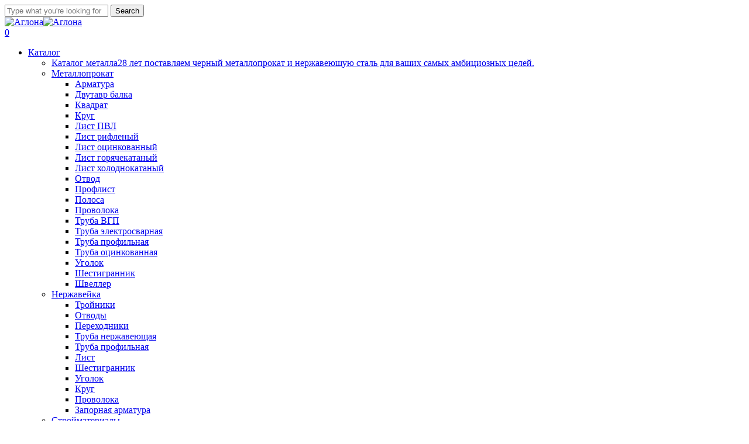

--- FILE ---
content_type: text/html; charset=UTF-8
request_url: https://www.aglona.ru/kompanii-aglona-25-let/
body_size: 28662
content:
<!doctype html>
<html lang="ru-RU" prefix="og: https://ogp.me/ns#" class="no-js">
<head>
	<meta charset="UTF-8">
	<meta name="viewport" content="width=device-width, initial-scale=1, maximum-scale=5" />
<!-- Web App Manifest -->
<link rel="manifest" crossorigin="use-credentials" href="https://www.aglona.ru/manifest.webmanifest">

<!-- Basic PWA Meta Tags -->
<meta name="theme-color" content="#000000">
<meta name="mobile-web-app-capable" content="yes">
<meta name="application-name" content="Аглона">

<!-- Apple Specific Meta Tags -->
<meta name="apple-mobile-web-app-capable" content="yes">
<meta name="apple-mobile-web-app-title" content="Аглона">
<meta name="apple-touch-fullscreen" content="yes">
<meta name="apple-mobile-web-app-status-bar-style" content="light-content">
<link rel="apple-touch-icon" sizes="180x180" href="https://www.aglona.ru/wp-content/uploads/daftplug-progressify/pwa-icons/icon-maskable-180x180.png?x28346">
<link rel="mask-icon" href="https://www.aglona.ru/wp-content/uploads/daftplug-progressify/pwa-icons/icon-maskable.png?x28346" color="#000000">
<meta name="HandheldFriendly" content="true">

<!-- Microsoft Specific Meta Tags -->
<meta name="msapplication-TileColor" content="#000000">
<meta name="msapplication-TileImage" content="https://www.aglona.ru/wp-content/uploads/daftplug-progressify/pwa-icons/icon-maskable-180x180.png">
<meta name="msapplication-starturl" content="https://www.aglona.ru/">
<meta name="msapplication-navbutton-color" content="#000000">
<meta name="msapplication-tap-highlight" content="no">
<meta name="msapplication-config" content="none">

<!-- UC Browser Meta Tags -->
<meta name="browsermode" content="application">
<meta name="full-screen" content="yes">

<!-- QQ Browser Meta Tags -->
<meta name="x5-page-mode" content="app">
<meta name="x5-fullscreen" content="true">

<!-- Format Detection -->
<meta name="format-detection" content="telephone=no">
<meta name="format-detection" content="date=no">
<meta name="format-detection" content="address=no">
<meta name="format-detection" content="email=no">

<!-- Accent Color -->
<style>
:root {
  accent-color: #000000;
}
</style>

<!-- iOS Splash Screens -->
<link rel="apple-touch-startup-image" media="screen and (device-width: 440px) and (device-height: 956px) and (-webkit-device-pixel-ratio: 3) and (orientation: landscape)" href="https://www.aglona.ru/wp-content/uploads/daftplug-progressify/splash-screens/iPhone_17_Pro_Max__iPhone_16_Pro_Max-landscape.png?x28346">
<link rel="apple-touch-startup-image" media="screen and (device-width: 402px) and (device-height: 874px) and (-webkit-device-pixel-ratio: 3) and (orientation: landscape)" href="https://www.aglona.ru/wp-content/uploads/daftplug-progressify/splash-screens/iPhone_17_Pro__iPhone_17__iPhone_16_Pro-landscape.png?x28346">
<link rel="apple-touch-startup-image" media="screen and (device-width: 430px) and (device-height: 932px) and (-webkit-device-pixel-ratio: 3) and (orientation: landscape)" href="https://www.aglona.ru/wp-content/uploads/daftplug-progressify/splash-screens/iPhone_16_Plus__iPhone_15_Pro_Max__iPhone_15_Plus__iPhone_14_Pro_Max-landscape.png?x28346">
<link rel="apple-touch-startup-image" media="screen and (device-width: 420px) and (device-height: 912px) and (-webkit-device-pixel-ratio: 3) and (orientation: landscape)" href="https://www.aglona.ru/wp-content/uploads/daftplug-progressify/splash-screens/iPhone_Air-landscape.png?x28346">
<link rel="apple-touch-startup-image" media="screen and (device-width: 393px) and (device-height: 852px) and (-webkit-device-pixel-ratio: 3) and (orientation: landscape)" href="https://www.aglona.ru/wp-content/uploads/daftplug-progressify/splash-screens/iPhone_16__iPhone_15_Pro__iPhone_15__iPhone_14_Pro-landscape.png?x28346">
<link rel="apple-touch-startup-image" media="screen and (device-width: 428px) and (device-height: 926px) and (-webkit-device-pixel-ratio: 3) and (orientation: landscape)" href="https://www.aglona.ru/wp-content/uploads/daftplug-progressify/splash-screens/iPhone_14_Plus__iPhone_13_Pro_Max__iPhone_12_Pro_Max-landscape.png?x28346">
<link rel="apple-touch-startup-image" media="screen and (device-width: 390px) and (device-height: 844px) and (-webkit-device-pixel-ratio: 3) and (orientation: landscape)" href="https://www.aglona.ru/wp-content/uploads/daftplug-progressify/splash-screens/iPhone_16e__iPhone_14__iPhone_13_Pro__iPhone_13__iPhone_12_Pro__iPhone_12-landscape.png?x28346">
<link rel="apple-touch-startup-image" media="screen and (device-width: 375px) and (device-height: 812px) and (-webkit-device-pixel-ratio: 3) and (orientation: landscape)" href="https://www.aglona.ru/wp-content/uploads/daftplug-progressify/splash-screens/iPhone_13_mini__iPhone_12_mini__iPhone_11_Pro__iPhone_XS__iPhone_X-landscape.png?x28346">
<link rel="apple-touch-startup-image" media="screen and (device-width: 414px) and (device-height: 896px) and (-webkit-device-pixel-ratio: 3) and (orientation: landscape)" href="https://www.aglona.ru/wp-content/uploads/daftplug-progressify/splash-screens/iPhone_11_Pro_Max__iPhone_XS_Max-landscape.png?x28346">
<link rel="apple-touch-startup-image" media="screen and (device-width: 414px) and (device-height: 896px) and (-webkit-device-pixel-ratio: 2) and (orientation: landscape)" href="https://www.aglona.ru/wp-content/uploads/daftplug-progressify/splash-screens/iPhone_11__iPhone_XR-landscape.png?x28346">
<link rel="apple-touch-startup-image" media="screen and (device-width: 414px) and (device-height: 736px) and (-webkit-device-pixel-ratio: 3) and (orientation: landscape)" href="https://www.aglona.ru/wp-content/uploads/daftplug-progressify/splash-screens/iPhone_8_Plus__iPhone_7_Plus__iPhone_6s_Plus__iPhone_6_Plus-landscape.png?x28346">
<link rel="apple-touch-startup-image" media="screen and (device-width: 375px) and (device-height: 667px) and (-webkit-device-pixel-ratio: 2) and (orientation: landscape)" href="https://www.aglona.ru/wp-content/uploads/daftplug-progressify/splash-screens/iPhone_8__iPhone_7__iPhone_6s__iPhone_6__4.7__iPhone_SE-landscape.png?x28346">
<link rel="apple-touch-startup-image" media="screen and (device-width: 320px) and (device-height: 568px) and (-webkit-device-pixel-ratio: 2) and (orientation: landscape)" href="https://www.aglona.ru/wp-content/uploads/daftplug-progressify/splash-screens/4__iPhone_SE__iPod_touch_5th_generation_and_later-landscape.png?x28346">
<link rel="apple-touch-startup-image" media="screen and (device-width: 1032px) and (device-height: 1376px) and (-webkit-device-pixel-ratio: 2) and (orientation: landscape)" href="https://www.aglona.ru/wp-content/uploads/daftplug-progressify/splash-screens/13__iPad_Pro_M4-landscape.png?x28346">
<link rel="apple-touch-startup-image" media="screen and (device-width: 1024px) and (device-height: 1366px) and (-webkit-device-pixel-ratio: 2) and (orientation: landscape)" href="https://www.aglona.ru/wp-content/uploads/daftplug-progressify/splash-screens/12.9__iPad_Pro-landscape.png?x28346">
<link rel="apple-touch-startup-image" media="screen and (device-width: 834px) and (device-height: 1210px) and (-webkit-device-pixel-ratio: 2) and (orientation: landscape)" href="https://www.aglona.ru/wp-content/uploads/daftplug-progressify/splash-screens/11__iPad_Pro_M4-landscape.png?x28346">
<link rel="apple-touch-startup-image" media="screen and (device-width: 834px) and (device-height: 1194px) and (-webkit-device-pixel-ratio: 2) and (orientation: landscape)" href="https://www.aglona.ru/wp-content/uploads/daftplug-progressify/splash-screens/11__iPad_Pro__10.5__iPad_Pro-landscape.png?x28346">
<link rel="apple-touch-startup-image" media="screen and (device-width: 820px) and (device-height: 1180px) and (-webkit-device-pixel-ratio: 2) and (orientation: landscape)" href="https://www.aglona.ru/wp-content/uploads/daftplug-progressify/splash-screens/10.9__iPad_Air-landscape.png?x28346">
<link rel="apple-touch-startup-image" media="screen and (device-width: 834px) and (device-height: 1112px) and (-webkit-device-pixel-ratio: 2) and (orientation: landscape)" href="https://www.aglona.ru/wp-content/uploads/daftplug-progressify/splash-screens/10.5__iPad_Air-landscape.png?x28346">
<link rel="apple-touch-startup-image" media="screen and (device-width: 810px) and (device-height: 1080px) and (-webkit-device-pixel-ratio: 2) and (orientation: landscape)" href="https://www.aglona.ru/wp-content/uploads/daftplug-progressify/splash-screens/10.2__iPad-landscape.png?x28346">
<link rel="apple-touch-startup-image" media="screen and (device-width: 768px) and (device-height: 1024px) and (-webkit-device-pixel-ratio: 2) and (orientation: landscape)" href="https://www.aglona.ru/wp-content/uploads/daftplug-progressify/splash-screens/9.7__iPad_Pro__7.9__iPad_mini__9.7__iPad_Air__9.7__iPad-landscape.png?x28346">
<link rel="apple-touch-startup-image" media="screen and (device-width: 744px) and (device-height: 1133px) and (-webkit-device-pixel-ratio: 2) and (orientation: landscape)" href="https://www.aglona.ru/wp-content/uploads/daftplug-progressify/splash-screens/8.3__iPad_Mini-landscape.png?x28346">
<link rel="apple-touch-startup-image" media="screen and (device-width: 440px) and (device-height: 956px) and (-webkit-device-pixel-ratio: 3) and (orientation: portrait)" href="https://www.aglona.ru/wp-content/uploads/daftplug-progressify/splash-screens/iPhone_17_Pro_Max__iPhone_16_Pro_Max-portrait.png?x28346">
<link rel="apple-touch-startup-image" media="screen and (device-width: 402px) and (device-height: 874px) and (-webkit-device-pixel-ratio: 3) and (orientation: portrait)" href="https://www.aglona.ru/wp-content/uploads/daftplug-progressify/splash-screens/iPhone_17_Pro__iPhone_17__iPhone_16_Pro-portrait.png?x28346">
<link rel="apple-touch-startup-image" media="screen and (device-width: 430px) and (device-height: 932px) and (-webkit-device-pixel-ratio: 3) and (orientation: portrait)" href="https://www.aglona.ru/wp-content/uploads/daftplug-progressify/splash-screens/iPhone_16_Plus__iPhone_15_Pro_Max__iPhone_15_Plus__iPhone_14_Pro_Max-portrait.png?x28346">
<link rel="apple-touch-startup-image" media="screen and (device-width: 420px) and (device-height: 912px) and (-webkit-device-pixel-ratio: 3) and (orientation: portrait)" href="">
<link rel="apple-touch-startup-image" media="screen and (device-width: 393px) and (device-height: 852px) and (-webkit-device-pixel-ratio: 3) and (orientation: portrait)" href="https://www.aglona.ru/wp-content/uploads/daftplug-progressify/splash-screens/iPhone_16__iPhone_15_Pro__iPhone_15__iPhone_14_Pro-portrait.png?x28346">
<link rel="apple-touch-startup-image" media="screen and (device-width: 428px) and (device-height: 926px) and (-webkit-device-pixel-ratio: 3) and (orientation: portrait)" href="https://www.aglona.ru/wp-content/uploads/daftplug-progressify/splash-screens/iPhone_14_Plus__iPhone_13_Pro_Max__iPhone_12_Pro_Max-portrait.png?x28346">
<link rel="apple-touch-startup-image" media="screen and (device-width: 390px) and (device-height: 844px) and (-webkit-device-pixel-ratio: 3) and (orientation: portrait)" href="https://www.aglona.ru/wp-content/uploads/daftplug-progressify/splash-screens/iPhone_16e__iPhone_14__iPhone_13_Pro__iPhone_13__iPhone_12_Pro__iPhone_12-portrait.png?x28346">
<link rel="apple-touch-startup-image" media="screen and (device-width: 375px) and (device-height: 812px) and (-webkit-device-pixel-ratio: 3) and (orientation: portrait)" href="https://www.aglona.ru/wp-content/uploads/daftplug-progressify/splash-screens/iPhone_13_mini__iPhone_12_mini__iPhone_11_Pro__iPhone_XS__iPhone_X-portrait.png?x28346">
<link rel="apple-touch-startup-image" media="screen and (device-width: 414px) and (device-height: 896px) and (-webkit-device-pixel-ratio: 3) and (orientation: portrait)" href="https://www.aglona.ru/wp-content/uploads/daftplug-progressify/splash-screens/iPhone_11_Pro_Max__iPhone_XS_Max-portrait.png?x28346">
<link rel="apple-touch-startup-image" media="screen and (device-width: 414px) and (device-height: 896px) and (-webkit-device-pixel-ratio: 2) and (orientation: portrait)" href="https://www.aglona.ru/wp-content/uploads/daftplug-progressify/splash-screens/iPhone_11__iPhone_XR-portrait.png?x28346">
<link rel="apple-touch-startup-image" media="screen and (device-width: 414px) and (device-height: 736px) and (-webkit-device-pixel-ratio: 3) and (orientation: portrait)" href="https://www.aglona.ru/wp-content/uploads/daftplug-progressify/splash-screens/iPhone_8_Plus__iPhone_7_Plus__iPhone_6s_Plus__iPhone_6_Plus-portrait.png?x28346">
<link rel="apple-touch-startup-image" media="screen and (device-width: 375px) and (device-height: 667px) and (-webkit-device-pixel-ratio: 2) and (orientation: portrait)" href="https://www.aglona.ru/wp-content/uploads/daftplug-progressify/splash-screens/iPhone_8__iPhone_7__iPhone_6s__iPhone_6__4.7__iPhone_SE-portrait.png?x28346">
<link rel="apple-touch-startup-image" media="screen and (device-width: 320px) and (device-height: 568px) and (-webkit-device-pixel-ratio: 2) and (orientation: portrait)" href="https://www.aglona.ru/wp-content/uploads/daftplug-progressify/splash-screens/4__iPhone_SE__iPod_touch_5th_generation_and_later-portrait.png?x28346">
<link rel="apple-touch-startup-image" media="screen and (device-width: 1032px) and (device-height: 1376px) and (-webkit-device-pixel-ratio: 2) and (orientation: portrait)" href="https://www.aglona.ru/wp-content/uploads/daftplug-progressify/splash-screens/13__iPad_Pro_M4-portrait.png?x28346">
<link rel="apple-touch-startup-image" media="screen and (device-width: 1024px) and (device-height: 1366px) and (-webkit-device-pixel-ratio: 2) and (orientation: portrait)" href="https://www.aglona.ru/wp-content/uploads/daftplug-progressify/splash-screens/12.9__iPad_Pro-portrait.png?x28346">
<link rel="apple-touch-startup-image" media="screen and (device-width: 834px) and (device-height: 1210px) and (-webkit-device-pixel-ratio: 2) and (orientation: portrait)" href="https://www.aglona.ru/wp-content/uploads/daftplug-progressify/splash-screens/11__iPad_Pro_M4-portrait.png?x28346">
<link rel="apple-touch-startup-image" media="screen and (device-width: 834px) and (device-height: 1194px) and (-webkit-device-pixel-ratio: 2) and (orientation: portrait)" href="https://www.aglona.ru/wp-content/uploads/daftplug-progressify/splash-screens/11__iPad_Pro__10.5__iPad_Pro-portrait.png?x28346">
<link rel="apple-touch-startup-image" media="screen and (device-width: 820px) and (device-height: 1180px) and (-webkit-device-pixel-ratio: 2) and (orientation: portrait)" href="https://www.aglona.ru/wp-content/uploads/daftplug-progressify/splash-screens/10.9__iPad_Air-portrait.png?x28346">
<link rel="apple-touch-startup-image" media="screen and (device-width: 834px) and (device-height: 1112px) and (-webkit-device-pixel-ratio: 2) and (orientation: portrait)" href="https://www.aglona.ru/wp-content/uploads/daftplug-progressify/splash-screens/10.5__iPad_Air-portrait.png?x28346">
<link rel="apple-touch-startup-image" media="screen and (device-width: 810px) and (device-height: 1080px) and (-webkit-device-pixel-ratio: 2) and (orientation: portrait)" href="https://www.aglona.ru/wp-content/uploads/daftplug-progressify/splash-screens/10.2__iPad-portrait.png?x28346">
<link rel="apple-touch-startup-image" media="screen and (device-width: 768px) and (device-height: 1024px) and (-webkit-device-pixel-ratio: 2) and (orientation: portrait)" href="https://www.aglona.ru/wp-content/uploads/daftplug-progressify/splash-screens/9.7__iPad_Pro__7.9__iPad_mini__9.7__iPad_Air__9.7__iPad-portrait.png?x28346">
<link rel="apple-touch-startup-image" media="screen and (device-width: 744px) and (device-height: 1133px) and (-webkit-device-pixel-ratio: 2) and (orientation: portrait)" href="https://www.aglona.ru/wp-content/uploads/daftplug-progressify/splash-screens/8.3__iPad_Mini-portrait.png?x28346">

	<style>img:is([sizes="auto" i], [sizes^="auto," i]) { contain-intrinsic-size: 3000px 1500px }</style>
	<link rel='preload' as='script' href='https://www.aglona.ru/wp-content/plugins/daftplug-progressify/frontend/assets/js/frontend.min.js?x28346' data-wpacu-preload-js='1'>

<!-- Поисковая оптимизация от Rank Math Pro - https://rankmath.com/ -->
<title>Компании Аглона 25 лет! &mdash; Аглона</title>
<meta name="description" content="Наша компания  ООО «Аглона» основана в 1995 году."/>
<meta name="robots" content="follow, index, max-snippet:-1, max-video-preview:-1, max-image-preview:large"/>
<link rel="canonical" href="https://www.aglona.ru/kompanii-aglona-25-let/" />
<meta property="og:locale" content="ru_RU" />
<meta property="og:type" content="article" />
<meta property="og:title" content="Компании Аглона 25 лет! &mdash; Аглона" />
<meta property="og:description" content="Наша компания  ООО «Аглона» основана в 1995 году." />
<meta property="og:url" content="https://www.aglona.ru/kompanii-aglona-25-let/" />
<meta property="og:site_name" content="Аглона" />
<meta property="article:author" content="williamrast" />
<meta property="article:section" content="Новости компании" />
<meta property="og:image" content="https://www.aglona.ru/wp-content/uploads/2020/02/stock_09web.jpg" />
<meta property="og:image:secure_url" content="https://www.aglona.ru/wp-content/uploads/2020/02/stock_09web.jpg" />
<meta property="og:image:width" content="2000" />
<meta property="og:image:height" content="1200" />
<meta property="og:image:alt" content="Металл Тула, металлопрокат" />
<meta property="og:image:type" content="image/jpeg" />
<meta property="article:published_time" content="2020-04-13T14:39:22+03:00" />
<meta name="twitter:card" content="summary_large_image" />
<meta name="twitter:title" content="Компании Аглона 25 лет! &mdash; Аглона" />
<meta name="twitter:description" content="Наша компания  ООО «Аглона» основана в 1995 году." />
<meta name="twitter:image" content="https://www.aglona.ru/wp-content/uploads/2020/02/stock_09web.jpg" />
<meta name="twitter:label1" content="Автор" />
<meta name="twitter:data1" content="williamrast" />
<meta name="twitter:label2" content="Время чтения" />
<meta name="twitter:data2" content="1 минута" />
<script type="application/ld+json" class="rank-math-schema-pro">{"@context":"https://schema.org","@graph":[{"@type":"Place","@id":"https://www.aglona.ru/#place","geo":{"@type":"GeoCoordinates","latitude":"54.100289","longitude":" 37.597721"},"hasMap":"https://www.google.com/maps/search/?api=1&amp;query=54.100289, 37.597721","address":{"@type":"PostalAddress","streetAddress":"\u0421\u0442\u0430\u043d\u0446\u0438\u043e\u043d\u043d\u0430\u044f \u0443\u043b., 4, \u043f\u043e\u0441\u0451\u043b\u043e\u043a \u0421\u043a\u0443\u0440\u0430\u0442\u043e\u0432\u0441\u043a\u0438\u0439,","addressLocality":"\u043f\u043e\u0441\u0451\u043b\u043e\u043a \u041a\u043e\u043c\u0441\u043e\u043c\u043e\u043b\u044c\u0441\u043a\u0438\u0439","addressRegion":"\u0422\u0443\u043b\u0430","addressCountry":"\u0420\u043e\u0441\u0441\u0438\u044f"}},{"@type":["WholesaleStore","Organization"],"@id":"https://www.aglona.ru/#organization","name":"\u0410\u0433\u043b\u043e\u043d\u0430","url":"https://www.aglona.ru","email":"inbox@aglona.ru","address":{"@type":"PostalAddress","streetAddress":"\u0421\u0442\u0430\u043d\u0446\u0438\u043e\u043d\u043d\u0430\u044f \u0443\u043b., 4, \u043f\u043e\u0441\u0451\u043b\u043e\u043a \u0421\u043a\u0443\u0440\u0430\u0442\u043e\u0432\u0441\u043a\u0438\u0439,","addressLocality":"\u043f\u043e\u0441\u0451\u043b\u043e\u043a \u041a\u043e\u043c\u0441\u043e\u043c\u043e\u043b\u044c\u0441\u043a\u0438\u0439","addressRegion":"\u0422\u0443\u043b\u0430","addressCountry":"\u0420\u043e\u0441\u0441\u0438\u044f"},"logo":{"@type":"ImageObject","@id":"https://www.aglona.ru/#logo","url":"https://www.aglona.ru/wp-content/uploads/2019/10/logo-black.png","contentUrl":"https://www.aglona.ru/wp-content/uploads/2019/10/logo-black.png","caption":"\u0410\u0433\u043b\u043e\u043d\u0430","inLanguage":"ru-RU","width":"500","height":"200"},"priceRange":"$$$","openingHours":["Monday,Tuesday,Wednesday,Thursday,Friday 08:30\u201317:30"],"location":{"@id":"https://www.aglona.ru/#place"},"image":{"@id":"https://www.aglona.ru/#logo"},"telephone":"+74872551067"},{"@type":"WebSite","@id":"https://www.aglona.ru/#website","url":"https://www.aglona.ru","name":"\u0410\u0433\u043b\u043e\u043d\u0430","publisher":{"@id":"https://www.aglona.ru/#organization"},"inLanguage":"ru-RU"},{"@type":"ImageObject","@id":"https://www.aglona.ru/wp-content/uploads/2020/02/stock_09web.jpg","url":"https://www.aglona.ru/wp-content/uploads/2020/02/stock_09web.jpg","width":"2000","height":"1200","caption":"\u041c\u0435\u0442\u0430\u043b\u043b \u0422\u0443\u043b\u0430, \u043c\u0435\u0442\u0430\u043b\u043b\u043e\u043f\u0440\u043e\u043a\u0430\u0442","inLanguage":"ru-RU"},{"@type":"BreadcrumbList","@id":"https://www.aglona.ru/kompanii-aglona-25-let/#breadcrumb","itemListElement":[{"@type":"ListItem","position":"1","item":{"@id":"https://www.aglona.ru","name":"\u0413\u043b\u0430\u0432\u043d\u0430\u044f"}},{"@type":"ListItem","position":"2","item":{"@id":"https://www.aglona.ru/category/novosti-kompanii/","name":"\u041d\u043e\u0432\u043e\u0441\u0442\u0438 \u043a\u043e\u043c\u043f\u0430\u043d\u0438\u0438"}},{"@type":"ListItem","position":"3","item":{"@id":"https://www.aglona.ru/kompanii-aglona-25-let/","name":"\u041a\u043e\u043c\u043f\u0430\u043d\u0438\u0438 \u0410\u0433\u043b\u043e\u043d\u0430 25 \u043b\u0435\u0442!"}}]},{"@type":"WebPage","@id":"https://www.aglona.ru/kompanii-aglona-25-let/#webpage","url":"https://www.aglona.ru/kompanii-aglona-25-let/","name":"\u041a\u043e\u043c\u043f\u0430\u043d\u0438\u0438 \u0410\u0433\u043b\u043e\u043d\u0430 25 \u043b\u0435\u0442! &mdash; \u0410\u0433\u043b\u043e\u043d\u0430","datePublished":"2020-04-13T14:39:22+03:00","dateModified":"2020-04-13T14:39:22+03:00","isPartOf":{"@id":"https://www.aglona.ru/#website"},"primaryImageOfPage":{"@id":"https://www.aglona.ru/wp-content/uploads/2020/02/stock_09web.jpg"},"inLanguage":"ru-RU","breadcrumb":{"@id":"https://www.aglona.ru/kompanii-aglona-25-let/#breadcrumb"}},{"@type":"Person","@id":"https://www.aglona.ru/author/williamrast/","name":"williamrast","url":"https://www.aglona.ru/author/williamrast/","image":{"@type":"ImageObject","@id":"https://secure.gravatar.com/avatar/4eb5db5a2105b67ca20427c46903a4a10fd36761575bbb0f3e257e46b9afea6f?s=96&amp;d=mm&amp;r=g","url":"https://secure.gravatar.com/avatar/4eb5db5a2105b67ca20427c46903a4a10fd36761575bbb0f3e257e46b9afea6f?s=96&amp;d=mm&amp;r=g","caption":"williamrast","inLanguage":"ru-RU"},"sameAs":["williamrast"],"worksFor":{"@id":"https://www.aglona.ru/#organization"}},{"@type":"NewsArticle","headline":"\u041a\u043e\u043c\u043f\u0430\u043d\u0438\u0438 \u0410\u0433\u043b\u043e\u043d\u0430 25 \u043b\u0435\u0442! &mdash; \u0410\u0433\u043b\u043e\u043d\u0430","datePublished":"2020-04-13T14:39:22+03:00","dateModified":"2020-04-13T14:39:22+03:00","articleSection":"\u041d\u043e\u0432\u043e\u0441\u0442\u0438 \u043a\u043e\u043c\u043f\u0430\u043d\u0438\u0438","author":{"@id":"https://www.aglona.ru/author/williamrast/","name":"williamrast"},"publisher":{"@id":"https://www.aglona.ru/#organization"},"description":"\u041d\u0430\u0448\u0430 \u043a\u043e\u043c\u043f\u0430\u043d\u0438\u044f \u00a0\u041e\u041e\u041e \u00ab\u0410\u0433\u043b\u043e\u043d\u0430\u00bb \u043e\u0441\u043d\u043e\u0432\u0430\u043d\u0430 \u0432 1995 \u0433\u043e\u0434\u0443.","copyrightYear":"2020","copyrightHolder":{"@id":"https://www.aglona.ru/#organization"},"name":"\u041a\u043e\u043c\u043f\u0430\u043d\u0438\u0438 \u0410\u0433\u043b\u043e\u043d\u0430 25 \u043b\u0435\u0442! &mdash; \u0410\u0433\u043b\u043e\u043d\u0430","@id":"https://www.aglona.ru/kompanii-aglona-25-let/#richSnippet","isPartOf":{"@id":"https://www.aglona.ru/kompanii-aglona-25-let/#webpage"},"image":{"@id":"https://www.aglona.ru/wp-content/uploads/2020/02/stock_09web.jpg"},"inLanguage":"ru-RU","mainEntityOfPage":{"@id":"https://www.aglona.ru/kompanii-aglona-25-let/#webpage"}}]}</script>
<!-- /Rank Math WordPress SEO плагин -->

<link rel='dns-prefetch' href='//fonts.googleapis.com' />
<link rel="preload" href="https://www.aglona.ru/wp-content/themes/Aglona/css/fonts/icomoon.woff?x28346" as="font" type="font/woff" crossorigin="anonymous"><style id='global-styles-inline-css' type='text/css'>
:root{--wp--preset--aspect-ratio--square: 1;--wp--preset--aspect-ratio--4-3: 4/3;--wp--preset--aspect-ratio--3-4: 3/4;--wp--preset--aspect-ratio--3-2: 3/2;--wp--preset--aspect-ratio--2-3: 2/3;--wp--preset--aspect-ratio--16-9: 16/9;--wp--preset--aspect-ratio--9-16: 9/16;--wp--preset--color--black: #000000;--wp--preset--color--cyan-bluish-gray: #abb8c3;--wp--preset--color--white: #ffffff;--wp--preset--color--pale-pink: #f78da7;--wp--preset--color--vivid-red: #cf2e2e;--wp--preset--color--luminous-vivid-orange: #ff6900;--wp--preset--color--luminous-vivid-amber: #fcb900;--wp--preset--color--light-green-cyan: #7bdcb5;--wp--preset--color--vivid-green-cyan: #00d084;--wp--preset--color--pale-cyan-blue: #8ed1fc;--wp--preset--color--vivid-cyan-blue: #0693e3;--wp--preset--color--vivid-purple: #9b51e0;--wp--preset--gradient--vivid-cyan-blue-to-vivid-purple: linear-gradient(135deg,rgba(6,147,227,1) 0%,rgb(155,81,224) 100%);--wp--preset--gradient--light-green-cyan-to-vivid-green-cyan: linear-gradient(135deg,rgb(122,220,180) 0%,rgb(0,208,130) 100%);--wp--preset--gradient--luminous-vivid-amber-to-luminous-vivid-orange: linear-gradient(135deg,rgba(252,185,0,1) 0%,rgba(255,105,0,1) 100%);--wp--preset--gradient--luminous-vivid-orange-to-vivid-red: linear-gradient(135deg,rgba(255,105,0,1) 0%,rgb(207,46,46) 100%);--wp--preset--gradient--very-light-gray-to-cyan-bluish-gray: linear-gradient(135deg,rgb(238,238,238) 0%,rgb(169,184,195) 100%);--wp--preset--gradient--cool-to-warm-spectrum: linear-gradient(135deg,rgb(74,234,220) 0%,rgb(151,120,209) 20%,rgb(207,42,186) 40%,rgb(238,44,130) 60%,rgb(251,105,98) 80%,rgb(254,248,76) 100%);--wp--preset--gradient--blush-light-purple: linear-gradient(135deg,rgb(255,206,236) 0%,rgb(152,150,240) 100%);--wp--preset--gradient--blush-bordeaux: linear-gradient(135deg,rgb(254,205,165) 0%,rgb(254,45,45) 50%,rgb(107,0,62) 100%);--wp--preset--gradient--luminous-dusk: linear-gradient(135deg,rgb(255,203,112) 0%,rgb(199,81,192) 50%,rgb(65,88,208) 100%);--wp--preset--gradient--pale-ocean: linear-gradient(135deg,rgb(255,245,203) 0%,rgb(182,227,212) 50%,rgb(51,167,181) 100%);--wp--preset--gradient--electric-grass: linear-gradient(135deg,rgb(202,248,128) 0%,rgb(113,206,126) 100%);--wp--preset--gradient--midnight: linear-gradient(135deg,rgb(2,3,129) 0%,rgb(40,116,252) 100%);--wp--preset--font-size--small: 13px;--wp--preset--font-size--medium: 20px;--wp--preset--font-size--large: 36px;--wp--preset--font-size--x-large: 42px;--wp--preset--spacing--20: 0.44rem;--wp--preset--spacing--30: 0.67rem;--wp--preset--spacing--40: 1rem;--wp--preset--spacing--50: 1.5rem;--wp--preset--spacing--60: 2.25rem;--wp--preset--spacing--70: 3.38rem;--wp--preset--spacing--80: 5.06rem;--wp--preset--shadow--natural: 6px 6px 9px rgba(0, 0, 0, 0.2);--wp--preset--shadow--deep: 12px 12px 50px rgba(0, 0, 0, 0.4);--wp--preset--shadow--sharp: 6px 6px 0px rgba(0, 0, 0, 0.2);--wp--preset--shadow--outlined: 6px 6px 0px -3px rgba(255, 255, 255, 1), 6px 6px rgba(0, 0, 0, 1);--wp--preset--shadow--crisp: 6px 6px 0px rgba(0, 0, 0, 1);}:root { --wp--style--global--content-size: 1300px;--wp--style--global--wide-size: 1300px; }:where(body) { margin: 0; }.wp-site-blocks > .alignleft { float: left; margin-right: 2em; }.wp-site-blocks > .alignright { float: right; margin-left: 2em; }.wp-site-blocks > .aligncenter { justify-content: center; margin-left: auto; margin-right: auto; }:where(.is-layout-flex){gap: 0.5em;}:where(.is-layout-grid){gap: 0.5em;}.is-layout-flow > .alignleft{float: left;margin-inline-start: 0;margin-inline-end: 2em;}.is-layout-flow > .alignright{float: right;margin-inline-start: 2em;margin-inline-end: 0;}.is-layout-flow > .aligncenter{margin-left: auto !important;margin-right: auto !important;}.is-layout-constrained > .alignleft{float: left;margin-inline-start: 0;margin-inline-end: 2em;}.is-layout-constrained > .alignright{float: right;margin-inline-start: 2em;margin-inline-end: 0;}.is-layout-constrained > .aligncenter{margin-left: auto !important;margin-right: auto !important;}.is-layout-constrained > :where(:not(.alignleft):not(.alignright):not(.alignfull)){max-width: var(--wp--style--global--content-size);margin-left: auto !important;margin-right: auto !important;}.is-layout-constrained > .alignwide{max-width: var(--wp--style--global--wide-size);}body .is-layout-flex{display: flex;}.is-layout-flex{flex-wrap: wrap;align-items: center;}.is-layout-flex > :is(*, div){margin: 0;}body .is-layout-grid{display: grid;}.is-layout-grid > :is(*, div){margin: 0;}body{padding-top: 0px;padding-right: 0px;padding-bottom: 0px;padding-left: 0px;}:root :where(.wp-element-button, .wp-block-button__link){background-color: #32373c;border-width: 0;color: #fff;font-family: inherit;font-size: inherit;line-height: inherit;padding: calc(0.667em + 2px) calc(1.333em + 2px);text-decoration: none;}.has-black-color{color: var(--wp--preset--color--black) !important;}.has-cyan-bluish-gray-color{color: var(--wp--preset--color--cyan-bluish-gray) !important;}.has-white-color{color: var(--wp--preset--color--white) !important;}.has-pale-pink-color{color: var(--wp--preset--color--pale-pink) !important;}.has-vivid-red-color{color: var(--wp--preset--color--vivid-red) !important;}.has-luminous-vivid-orange-color{color: var(--wp--preset--color--luminous-vivid-orange) !important;}.has-luminous-vivid-amber-color{color: var(--wp--preset--color--luminous-vivid-amber) !important;}.has-light-green-cyan-color{color: var(--wp--preset--color--light-green-cyan) !important;}.has-vivid-green-cyan-color{color: var(--wp--preset--color--vivid-green-cyan) !important;}.has-pale-cyan-blue-color{color: var(--wp--preset--color--pale-cyan-blue) !important;}.has-vivid-cyan-blue-color{color: var(--wp--preset--color--vivid-cyan-blue) !important;}.has-vivid-purple-color{color: var(--wp--preset--color--vivid-purple) !important;}.has-black-background-color{background-color: var(--wp--preset--color--black) !important;}.has-cyan-bluish-gray-background-color{background-color: var(--wp--preset--color--cyan-bluish-gray) !important;}.has-white-background-color{background-color: var(--wp--preset--color--white) !important;}.has-pale-pink-background-color{background-color: var(--wp--preset--color--pale-pink) !important;}.has-vivid-red-background-color{background-color: var(--wp--preset--color--vivid-red) !important;}.has-luminous-vivid-orange-background-color{background-color: var(--wp--preset--color--luminous-vivid-orange) !important;}.has-luminous-vivid-amber-background-color{background-color: var(--wp--preset--color--luminous-vivid-amber) !important;}.has-light-green-cyan-background-color{background-color: var(--wp--preset--color--light-green-cyan) !important;}.has-vivid-green-cyan-background-color{background-color: var(--wp--preset--color--vivid-green-cyan) !important;}.has-pale-cyan-blue-background-color{background-color: var(--wp--preset--color--pale-cyan-blue) !important;}.has-vivid-cyan-blue-background-color{background-color: var(--wp--preset--color--vivid-cyan-blue) !important;}.has-vivid-purple-background-color{background-color: var(--wp--preset--color--vivid-purple) !important;}.has-black-border-color{border-color: var(--wp--preset--color--black) !important;}.has-cyan-bluish-gray-border-color{border-color: var(--wp--preset--color--cyan-bluish-gray) !important;}.has-white-border-color{border-color: var(--wp--preset--color--white) !important;}.has-pale-pink-border-color{border-color: var(--wp--preset--color--pale-pink) !important;}.has-vivid-red-border-color{border-color: var(--wp--preset--color--vivid-red) !important;}.has-luminous-vivid-orange-border-color{border-color: var(--wp--preset--color--luminous-vivid-orange) !important;}.has-luminous-vivid-amber-border-color{border-color: var(--wp--preset--color--luminous-vivid-amber) !important;}.has-light-green-cyan-border-color{border-color: var(--wp--preset--color--light-green-cyan) !important;}.has-vivid-green-cyan-border-color{border-color: var(--wp--preset--color--vivid-green-cyan) !important;}.has-pale-cyan-blue-border-color{border-color: var(--wp--preset--color--pale-cyan-blue) !important;}.has-vivid-cyan-blue-border-color{border-color: var(--wp--preset--color--vivid-cyan-blue) !important;}.has-vivid-purple-border-color{border-color: var(--wp--preset--color--vivid-purple) !important;}.has-vivid-cyan-blue-to-vivid-purple-gradient-background{background: var(--wp--preset--gradient--vivid-cyan-blue-to-vivid-purple) !important;}.has-light-green-cyan-to-vivid-green-cyan-gradient-background{background: var(--wp--preset--gradient--light-green-cyan-to-vivid-green-cyan) !important;}.has-luminous-vivid-amber-to-luminous-vivid-orange-gradient-background{background: var(--wp--preset--gradient--luminous-vivid-amber-to-luminous-vivid-orange) !important;}.has-luminous-vivid-orange-to-vivid-red-gradient-background{background: var(--wp--preset--gradient--luminous-vivid-orange-to-vivid-red) !important;}.has-very-light-gray-to-cyan-bluish-gray-gradient-background{background: var(--wp--preset--gradient--very-light-gray-to-cyan-bluish-gray) !important;}.has-cool-to-warm-spectrum-gradient-background{background: var(--wp--preset--gradient--cool-to-warm-spectrum) !important;}.has-blush-light-purple-gradient-background{background: var(--wp--preset--gradient--blush-light-purple) !important;}.has-blush-bordeaux-gradient-background{background: var(--wp--preset--gradient--blush-bordeaux) !important;}.has-luminous-dusk-gradient-background{background: var(--wp--preset--gradient--luminous-dusk) !important;}.has-pale-ocean-gradient-background{background: var(--wp--preset--gradient--pale-ocean) !important;}.has-electric-grass-gradient-background{background: var(--wp--preset--gradient--electric-grass) !important;}.has-midnight-gradient-background{background: var(--wp--preset--gradient--midnight) !important;}.has-small-font-size{font-size: var(--wp--preset--font-size--small) !important;}.has-medium-font-size{font-size: var(--wp--preset--font-size--medium) !important;}.has-large-font-size{font-size: var(--wp--preset--font-size--large) !important;}.has-x-large-font-size{font-size: var(--wp--preset--font-size--x-large) !important;}
:where(.wp-block-post-template.is-layout-flex){gap: 1.25em;}:where(.wp-block-post-template.is-layout-grid){gap: 1.25em;}
:where(.wp-block-columns.is-layout-flex){gap: 2em;}:where(.wp-block-columns.is-layout-grid){gap: 2em;}
:root :where(.wp-block-pullquote){font-size: 1.5em;line-height: 1.6;}
</style>
<link rel='stylesheet' id='contact-form-7-css' href='https://www.aglona.ru/wp-content/plugins/contact-form-7/includes/css/styles.css?x28346' type='text/css' media='all' />
<link rel='stylesheet' id='woo-related-products-css' href='https://www.aglona.ru/wp-content/plugins/woo-related-products-refresh-on-reload/public/css/woo-related-products-public.css?x28346' type='text/css' media='all' />
<link rel='stylesheet' id='owl-carousel-stylesheet-css' href='https://www.aglona.ru/wp-content/plugins/woo-related-products-refresh-on-reload/public/owl-carousel/owl.carousel.css?x28346' type='text/css' media='all' />
<link rel='stylesheet' id='woocommerce-layout-css' href='https://www.aglona.ru/wp-content/plugins/woocommerce/assets/css/woocommerce-layout.css?x28346' type='text/css' media='all' />
<link rel='stylesheet' id='woocommerce-smallscreen-css' href='https://www.aglona.ru/wp-content/plugins/woocommerce/assets/css/woocommerce-smallscreen.css?x28346' type='text/css' media='only screen and (max-width: 768px)' />
<link rel='stylesheet' id='woocommerce-general-css' href='https://www.aglona.ru/wp-content/plugins/woocommerce/assets/css/woocommerce.css?x28346' type='text/css' media='all' />
<style id='woocommerce-inline-inline-css' type='text/css'>
.woocommerce form .form-row .required { visibility: visible; }
</style>
<link rel='stylesheet' id='xml-for-google-merchant-center-css' href='https://www.aglona.ru/wp-content/plugins/xml-for-google-merchant-center/public/css/xfgmc-public.css?x28346' type='text/css' media='all' />
<link rel='stylesheet' id='yml-for-yandex-market-css' href='https://www.aglona.ru/wp-content/plugins/yml-for-yandex-market/public/css/y4ym-public.css?x28346' type='text/css' media='all' />
<link rel='stylesheet' id='brands-styles-css' href='https://www.aglona.ru/wp-content/plugins/woocommerce/assets/css/brands.css?x28346' type='text/css' media='all' />
<link rel='stylesheet' id='salient-grid-system-legacy-css' href='https://www.aglona.ru/wp-content/themes/Aglona/css/build/grid-system-legacy.css?x28346' type='text/css' media='all' />
<link rel='stylesheet' id='main-styles-css' href='https://www.aglona.ru/wp-content/themes/Aglona/css/build/style.css?x28346' type='text/css' media='all' />
<style id='main-styles-inline-css' type='text/css'>
@media only screen and (max-width: 999px) and (min-width: 691px) {
          #page-header-bg .page-header-bg-image {
             background-image: url("https://www.aglona.ru/wp-content/uploads/2020/02/stock_09web-1024x614.jpg")!important;
          }
        }
        @media only screen and (max-width: 690px) {
          #page-header-bg .page-header-bg-image {
            background-image: url("https://www.aglona.ru/wp-content/uploads/2020/02/stock_09web-768x461.jpg")!important;
         }
        }
</style>
<link rel='stylesheet' id='nectar-single-styles-css' href='https://www.aglona.ru/wp-content/themes/Aglona/css/build/single.css?x28346' type='text/css' media='all' />
<link rel='stylesheet' id='nectar-element-recent-posts-css' href='https://www.aglona.ru/wp-content/themes/Aglona/css/build/elements/element-recent-posts.css?x28346' type='text/css' media='all' />
<link rel='stylesheet' id='nectar-cf7-css' href='https://www.aglona.ru/wp-content/themes/Aglona/css/build/third-party/cf7.css?x28346' type='text/css' media='all' />
<link rel='stylesheet' id='nectar_default_font_open_sans-css' href='https://fonts.googleapis.com/css?family=Open+Sans%3A300%2C400%2C600%2C700&#038;subset=latin%2Clatin-ext&#038;display=swap' type='text/css' media='all' />
<link rel='stylesheet' id='responsive-css' href='https://www.aglona.ru/wp-content/themes/Aglona/css/build/responsive.css?x28346' type='text/css' media='all' />
<link rel='stylesheet' id='nectar-product-style-classic-css' href='https://www.aglona.ru/wp-content/themes/Aglona/css/build/third-party/woocommerce/product-style-classic.css?x28346' type='text/css' media='all' />
<link rel='stylesheet' id='woocommerce-css' href='https://www.aglona.ru/wp-content/themes/Aglona/css/build/woocommerce.css?x28346' type='text/css' media='all' />
<link rel='stylesheet' id='select2-css' href='https://www.aglona.ru/wp-content/plugins/woocommerce/assets/css/select2.css?x28346' type='text/css' media='all' />
<link rel='stylesheet' id='skin-material-css' href='https://www.aglona.ru/wp-content/themes/Aglona/css/build/skin-material.css?x28346' type='text/css' media='all' />
<link rel='stylesheet' id='salient-wp-menu-dynamic-css' href='https://www.aglona.ru/wp-content/uploads/salient/menu-dynamic.css?x28346' type='text/css' media='all' />
<link rel='stylesheet' id='dynamic-css-css' href='https://www.aglona.ru/wp-content/themes/Aglona/css/salient-dynamic-styles.css?x28346' type='text/css' media='all' />
<style id='dynamic-css-inline-css' type='text/css'>
.single.single-post .container-wrap{padding-top:0;}.main-content .featured-media-under-header{padding:min(6vw,90px) 0;}.featured-media-under-header__featured-media:not([data-has-img="false"]){margin-top:min(6vw,90px);}.featured-media-under-header__featured-media:not([data-format="video"]):not([data-format="audio"]):not([data-has-img="false"]){overflow:hidden;position:relative;padding-bottom:40%;}.featured-media-under-header__meta-wrap{display:flex;flex-wrap:wrap;align-items:center;}.featured-media-under-header__meta-wrap .meta-author{display:inline-flex;align-items:center;}.featured-media-under-header__meta-wrap .meta-author img{margin-right:8px;width:28px;border-radius:100px;}.featured-media-under-header__featured-media .post-featured-img{display:block;line-height:0;top:auto;bottom:0;}.featured-media-under-header__featured-media[data-n-parallax-bg="true"] .post-featured-img{height:calc(100% + 75px);}.featured-media-under-header__featured-media .post-featured-img img{position:absolute;top:0;left:0;width:100%;height:100%;object-fit:cover;object-position:top;}@media only screen and (max-width:690px){.featured-media-under-header__featured-media[data-n-parallax-bg="true"] .post-featured-img{height:calc(100% + 45px);}.featured-media-under-header__meta-wrap{font-size:14px;}}.featured-media-under-header__featured-media[data-align="center"] .post-featured-img img{object-position:center;}.featured-media-under-header__featured-media[data-align="bottom"] .post-featured-img img{object-position:bottom;}.featured-media-under-header h1{margin:max(min(0.35em,35px),20px) 0 max(min(0.25em,25px),15px) 0;}.featured-media-under-header__cat-wrap .meta-category a{line-height:1;padding:7px 15px;margin-right:15px;}.featured-media-under-header__cat-wrap .meta-category a:not(:hover){background-color:rgba(0,0,0,0.05);}.featured-media-under-header__cat-wrap .meta-category a:hover{color:#fff;}.featured-media-under-header__meta-wrap a,.featured-media-under-header__cat-wrap a{color:inherit;}.featured-media-under-header__meta-wrap > span:not(:first-child):not(.rich-snippet-hidden):before{content:"·";padding:0 .5em;}.featured-media-under-header__excerpt{margin:0 0 20px 0;}@media only screen and (min-width:691px){[data-animate="fade_in"] .featured-media-under-header__cat-wrap,[data-animate="fade_in"].featured-media-under-header .entry-title,[data-animate="fade_in"] .featured-media-under-header__meta-wrap,[data-animate="fade_in"] .featured-media-under-header__featured-media,[data-animate="fade_in"] .featured-media-under-header__excerpt,[data-animate="fade_in"].featured-media-under-header + .row .content-inner{opacity:0;transform:translateY(50px);animation:nectar_featured_media_load 1s cubic-bezier(0.25,1,0.5,1) forwards;}[data-animate="fade_in"] .featured-media-under-header__cat-wrap{animation-delay:0.1s;}[data-animate="fade_in"].featured-media-under-header .entry-title{animation-delay:0.2s;}[data-animate="fade_in"] .featured-media-under-header__excerpt{animation-delay:0.3s;}[data-animate="fade_in"] .featured-media-under-header__meta-wrap{animation-delay:0.3s;}[data-animate="fade_in"] .featured-media-under-header__featured-media{animation-delay:0.4s;}[data-animate="fade_in"].featured-media-under-header + .row .content-inner{animation-delay:0.5s;}}@keyframes nectar_featured_media_load{0%{transform:translateY(50px);opacity:0;}100%{transform:translateY(0px);opacity:1;}}#header-space{background-color:#f8f8f8}@media only screen and (min-width:1000px){body #ajax-content-wrap.no-scroll{min-height:calc(100vh - 75px);height:calc(100vh - 75px)!important;}}@media only screen and (min-width:1000px){#page-header-wrap.fullscreen-header,#page-header-wrap.fullscreen-header #page-header-bg,html:not(.nectar-box-roll-loaded) .nectar-box-roll > #page-header-bg.fullscreen-header,.nectar_fullscreen_zoom_recent_projects,#nectar_fullscreen_rows:not(.afterLoaded) > div{height:calc(100vh - 74px);}.wpb_row.vc_row-o-full-height.top-level,.wpb_row.vc_row-o-full-height.top-level > .col.span_12{min-height:calc(100vh - 74px);}html:not(.nectar-box-roll-loaded) .nectar-box-roll > #page-header-bg.fullscreen-header{top:75px;}.nectar-slider-wrap[data-fullscreen="true"]:not(.loaded),.nectar-slider-wrap[data-fullscreen="true"]:not(.loaded) .swiper-container{height:calc(100vh - 73px)!important;}.admin-bar .nectar-slider-wrap[data-fullscreen="true"]:not(.loaded),.admin-bar .nectar-slider-wrap[data-fullscreen="true"]:not(.loaded) .swiper-container{height:calc(100vh - 73px - 32px)!important;}}.admin-bar[class*="page-template-template-no-header"] .wpb_row.vc_row-o-full-height.top-level,.admin-bar[class*="page-template-template-no-header"] .wpb_row.vc_row-o-full-height.top-level > .col.span_12{min-height:calc(100vh - 32px);}body[class*="page-template-template-no-header"] .wpb_row.vc_row-o-full-height.top-level,body[class*="page-template-template-no-header"] .wpb_row.vc_row-o-full-height.top-level > .col.span_12{min-height:100vh;}@media only screen and (max-width:999px){.using-mobile-browser #nectar_fullscreen_rows:not(.afterLoaded):not([data-mobile-disable="on"]) > div{height:calc(100vh - 91px);}.using-mobile-browser .wpb_row.vc_row-o-full-height.top-level,.using-mobile-browser .wpb_row.vc_row-o-full-height.top-level > .col.span_12,[data-permanent-transparent="1"].using-mobile-browser .wpb_row.vc_row-o-full-height.top-level,[data-permanent-transparent="1"].using-mobile-browser .wpb_row.vc_row-o-full-height.top-level > .col.span_12{min-height:calc(100vh - 91px);}html:not(.nectar-box-roll-loaded) .nectar-box-roll > #page-header-bg.fullscreen-header,.nectar_fullscreen_zoom_recent_projects,.nectar-slider-wrap[data-fullscreen="true"]:not(.loaded),.nectar-slider-wrap[data-fullscreen="true"]:not(.loaded) .swiper-container,#nectar_fullscreen_rows:not(.afterLoaded):not([data-mobile-disable="on"]) > div{height:calc(100vh - 38px);}.wpb_row.vc_row-o-full-height.top-level,.wpb_row.vc_row-o-full-height.top-level > .col.span_12{min-height:calc(100vh - 38px);}body[data-transparent-header="false"] #ajax-content-wrap.no-scroll{min-height:calc(100vh - 38px);height:calc(100vh - 38px);}}.post-type-archive-product.woocommerce .container-wrap,.tax-product_cat.woocommerce .container-wrap{background-color:#f6f6f6;}.woocommerce.single-product #single-meta{position:relative!important;top:0!important;margin:0;left:8px;height:auto;}.woocommerce.single-product #single-meta:after{display:block;content:" ";clear:both;height:1px;}.woocommerce ul.products li.product.material,.woocommerce-page ul.products li.product.material{background-color:#ffffff;}.woocommerce ul.products li.product.minimal .product-wrap,.woocommerce ul.products li.product.minimal .background-color-expand,.woocommerce-page ul.products li.product.minimal .product-wrap,.woocommerce-page ul.products li.product.minimal .background-color-expand{background-color:#ffffff;}#ajax-content-wrap .vc_row.left_padding_6vw .row_col_wrap_12,.nectar-global-section .vc_row.left_padding_6vw .row_col_wrap_12{padding-left:6vw;}#ajax-content-wrap .vc_row.right_padding_6vw .row_col_wrap_12,.nectar-global-section .vc_row.right_padding_6vw .row_col_wrap_12{padding-right:6vw;}.wpb_column.el_spacing_0px > .vc_column-inner > .wpb_wrapper > div:not(:last-child),.wpb_column.el_spacing_0px > .n-sticky > .vc_column-inner > .wpb_wrapper > div:not(:last-child){margin-bottom:0;}@media only screen,print{.wpb_column.right_padding_desktop_25pct > .vc_column-inner{padding-right:25%;}}@media only screen and (max-width:690px){html body .wpb_column.right_padding_phone_0px > .vc_column-inner{padding-right:0;}}@media only screen,print{.wpb_column.right_padding_desktop_25pct > .n-sticky > .vc_column-inner{padding-right:25%;}}@media only screen and (max-width:690px){html body .wpb_column.right_padding_phone_0px > .n-sticky > .vc_column-inner{padding-right:0;}}.wpb_column.child_column.el_spacing_10px > .vc_column-inner > .wpb_wrapper > div:not(:last-child),.wpb_column.child_column.el_spacing_10px > .n-sticky > .vc_column-inner > .wpb_wrapper > div:not(:last-child){margin-bottom:10px;}.nectar-split-heading .heading-line{display:block;overflow:hidden;position:relative}.nectar-split-heading .heading-line >div{display:block;transform:translateY(200%);-webkit-transform:translateY(200%)}.nectar-split-heading h1{margin-bottom:0}@media only screen and (min-width:1000px){.nectar-split-heading[data-custom-font-size="true"] h1,.nectar-split-heading[data-custom-font-size="true"] h2,.row .nectar-split-heading[data-custom-font-size="true"] h3,.row .nectar-split-heading[data-custom-font-size="true"] h4,.row .nectar-split-heading[data-custom-font-size="true"] h5,.row .nectar-split-heading[data-custom-font-size="true"] h6,.row .nectar-split-heading[data-custom-font-size="true"] i{font-size:inherit;line-height:inherit;}}.nectar-split-heading.font_line_height_4-2vw{line-height:4.2vw!important;}.nectar-split-heading.font_line_height_4-2vw *{line-height:4.2vw!important;}@media only screen,print{#ajax-content-wrap .font_size_3-5vw.nectar-split-heading,.font_size_3-5vw.nectar-split-heading{font-size:3.5vw!important;}}@media only screen,print{#ajax-content-wrap .font_size_3-5vw.nectar-split-heading,.font_size_3-5vw.nectar-split-heading,#header-outer .font_size_3-5vw.nectar-split-heading{font-size:3.5vw!important;}}@media only screen and (max-width:690px){html #ajax-content-wrap .font_size_phone_32px.nectar-split-heading,html .font_size_phone_32px.nectar-split-heading{font-size:32px!important;}}@media only screen and (max-width:690px){html #ajax-content-wrap .container-wrap .font_size_phone_32px.nectar-split-heading,html .container-wrap .font_size_phone_32px.nectar-split-heading,html #header-outer .font_size_phone_32px.nectar-split-heading{font-size:32px!important;}}#ajax-content-wrap .font_line_height_4-2vw.nectar-split-heading,body .font_line_height_4-2vw.nectar-split-heading{line-height:4.2vw;}.centered-text .nectar-split-heading[data-animation-type="line-reveal-by-space"] h1,.centered-text .nectar-split-heading[data-animation-type="line-reveal-by-space"] h2,.centered-text .nectar-split-heading[data-animation-type="line-reveal-by-space"] h3,.centered-text .nectar-split-heading[data-animation-type="line-reveal-by-space"] h4{margin:0 auto;}.nectar-split-heading[data-animation-type="line-reveal-by-space"]:not(.markup-generated){opacity:0;}.nectar-split-heading[data-animation-type="line-reveal-by-space"]:not(.markup-generated).animated-in{opacity:1;}@media only screen and (max-width:999px){.nectar-split-heading[data-m-rm-animation="true"]{opacity:1!important;}}.nectar-split-heading[data-animation-type="line-reveal-by-space"] > * > span{position:relative;display:inline-block;overflow:hidden;}.nectar-split-heading[data-animation-type="line-reveal-by-space"] span{vertical-align:bottom;}.nectar-split-heading[data-animation-type="line-reveal-by-space"] span{line-height:1.2;}@media only screen and (min-width:1000px){.nectar-split-heading[data-animation-type="line-reveal-by-space"]:not(.markup-generated) > *{line-height:1.2;}}@media only screen and (max-width:999px){.nectar-split-heading[data-animation-type="line-reveal-by-space"]:not([data-m-rm-animation="true"]):not(.markup-generated) > *{line-height:1.2;}}.nectar-split-heading[data-animation-type="line-reveal-by-space"][data-stagger="true"]:not([data-text-effect*="letter-reveal"]) span .inner{transition:transform 1.2s cubic-bezier(0.25,1,0.5,1),opacity 1.2s cubic-bezier(0.25,1,0.5,1);}.nectar-split-heading[data-animation-type="line-reveal-by-space"] span .inner{position:relative;display:inline-block;-webkit-transform:translateY(1.3em);transform:translateY(1.3em);}.nectar-split-heading[data-animation-type="line-reveal-by-space"] span .inner.animated{-webkit-transform:none;transform:none;opacity:1;}.nectar-split-heading[data-animation-type="line-reveal-by-space"][data-align="left"]{display:flex;justify-content:flex-start;}.nectar-split-heading[data-animation-type="line-reveal-by-space"][data-align="center"]{display:flex;justify-content:center;}.nectar-split-heading[data-animation-type="line-reveal-by-space"][data-align="right"]{display:flex;justify-content:flex-end;}@media only screen and (max-width:999px){.nectar-split-heading[data-animation-type="line-reveal-by-space"][data-m-align="left"]{display:flex;justify-content:flex-start;}.nectar-split-heading[data-animation-type="line-reveal-by-space"][data-m-align="center"]{display:flex;justify-content:center;}.nectar-split-heading[data-animation-type="line-reveal-by-space"][data-m-align="right"]{display:flex;justify-content:flex-end;}}@media only screen,print{#ajax-content-wrap .font_size_desktop_1-3vw.nectar-cta,.font_size_desktop_1-3vw.nectar-cta{font-size:1.3vw;}}@media only screen,print{#ajax-content-wrap .font_size_desktop_1-3vw.nectar-cta,.font_size_desktop_1-3vw.nectar-cta,#header-outer .font_size_desktop_1-3vw.nectar-cta{font-size:1.3vw;}}@media only screen and (max-width:999px){#ajax-content-wrap .font_size_tablet_16px.nectar-cta,.font_size_tablet_16px.nectar-cta{font-size:16px;}}@media only screen and (max-width:999px){#ajax-content-wrap .container-wrap .font_size_tablet_16px.nectar-cta,.container-wrap .font_size_tablet_16px.nectar-cta,#header-outer .font_size_tablet_16px.nectar-cta{font-size:16px;}}@media only screen,print{#ajax-content-wrap .font_size_desktop_1-3vw.nectar-cta *,.font_size_desktop_1-3vw.nectar-cta *{font-size:1.3vw;}}@media only screen,print{#ajax-content-wrap .font_size_desktop_1-3vw.nectar-cta *,.font_size_desktop_1-3vw.nectar-cta *,#header-outer .font_size_desktop_1-3vw.nectar-cta *{font-size:1.3vw;}}@media only screen and (max-width:999px){#ajax-content-wrap .font_size_tablet_16px.nectar-cta *,.font_size_tablet_16px.nectar-cta *{font-size:16px;}}@media only screen and (max-width:999px){#ajax-content-wrap .container-wrap .font_size_tablet_16px.nectar-cta *,.container-wrap .font_size_tablet_16px.nectar-cta *,#header-outer .font_size_tablet_16px.nectar-cta *{font-size:16px;}}.nectar-cta.font_size_desktop_1-3vw,.nectar-cta.font_size_desktop_1-3vw *{line-height:1.1;}.nectar-cta.font_size_desktop_1-3vw[data-style="underline"],.nectar-cta.font_size_desktop_1-3vw *{line-height:1.5;}@media only screen,print{#ajax-content-wrap .font_size_desktop_1-1vw.nectar-cta,.font_size_desktop_1-1vw.nectar-cta{font-size:1.1vw;}}@media only screen,print{#ajax-content-wrap .font_size_desktop_1-1vw.nectar-cta,.font_size_desktop_1-1vw.nectar-cta,#header-outer .font_size_desktop_1-1vw.nectar-cta{font-size:1.1vw;}}@media only screen and (max-width:999px){#ajax-content-wrap .font_size_tablet_16px.nectar-cta,.font_size_tablet_16px.nectar-cta{font-size:16px;}}@media only screen and (max-width:999px){#ajax-content-wrap .container-wrap .font_size_tablet_16px.nectar-cta,.container-wrap .font_size_tablet_16px.nectar-cta,#header-outer .font_size_tablet_16px.nectar-cta{font-size:16px;}}@media only screen,print{#ajax-content-wrap .font_size_desktop_1-1vw.nectar-cta *,.font_size_desktop_1-1vw.nectar-cta *{font-size:1.1vw;}}@media only screen,print{#ajax-content-wrap .font_size_desktop_1-1vw.nectar-cta *,.font_size_desktop_1-1vw.nectar-cta *,#header-outer .font_size_desktop_1-1vw.nectar-cta *{font-size:1.1vw;}}@media only screen and (max-width:999px){#ajax-content-wrap .font_size_tablet_16px.nectar-cta *,.font_size_tablet_16px.nectar-cta *{font-size:16px;}}@media only screen and (max-width:999px){#ajax-content-wrap .container-wrap .font_size_tablet_16px.nectar-cta *,.container-wrap .font_size_tablet_16px.nectar-cta *,#header-outer .font_size_tablet_16px.nectar-cta *{font-size:16px;}}.nectar-cta.font_size_desktop_1-1vw,.nectar-cta.font_size_desktop_1-1vw *{line-height:1.1;}#ajax-content-wrap .nectar-responsive-text *,body .nectar-responsive-text *{margin-bottom:0;color:inherit;}#ajax-content-wrap .nectar-responsive-text[class*="font_size"] *,body .nectar-responsive-text[class*="font_size"] *{font-size:inherit;line-height:inherit;}.nectar-responsive-text.nectar-link-underline-effect a{text-decoration:none;}.nectar-responsive-text[data-inherit-heading-family] > *{font-family:inherit;font-weight:inherit;font-size:inherit;line-height:inherit;text-transform:inherit;letter-spacing:inherit;}@media only screen,print{#ajax-content-wrap .font_size_desktop_17px.nectar-responsive-text,.font_size_desktop_17px.nectar-responsive-text{font-size:17px;}}@media only screen,print{#ajax-content-wrap .font_size_desktop_17px.nectar-responsive-text,.font_size_desktop_17px.nectar-responsive-text,#header-outer .font_size_desktop_17px.nectar-responsive-text{font-size:17px;}}@media only screen and (max-width:999px){.vc_row.bottom_padding_tablet_10pct{padding-bottom:10%!important;}}@media only screen and (max-width:999px){.vc_row.top_padding_tablet_20pct{padding-top:20%!important;}}@media only screen and (max-width:999px){body .nectar-cta.font_size_tablet_16px,body .nectar-cta.font_size_tablet_16px *{line-height:1.1;}}@media only screen and (max-width:999px){.wpb_column.child_column.bottom_margin_tablet_0px{margin-bottom:0!important;}}@media only screen and (max-width:999px){body .vc_row-fluid:not(.full-width-content) > .span_12 .vc_col-sm-2:not(:last-child):not([class*="vc_col-xs-"]){margin-bottom:25px;}}@media only screen and (min-width :691px) and (max-width :999px){body .vc_col-sm-2{width:31.2%;margin-left:3.1%;}body .full-width-content .vc_col-sm-2{width:33.3%;margin-left:0;}.vc_row-fluid .vc_col-sm-2[class*="vc_col-sm-"]:first-child:not([class*="offset"]),.vc_row-fluid .vc_col-sm-2[class*="vc_col-sm-"]:nth-child(3n+4):not([class*="offset"]){margin-left:0;}}@media only screen and (max-width :690px){body .vc_row-fluid .vc_col-sm-2:not([class*="vc_col-xs"]),body .vc_row-fluid.full-width-content .vc_col-sm-2:not([class*="vc_col-xs"]){width:50%;}.vc_row-fluid .vc_col-sm-2[class*="vc_col-sm-"]:first-child:not([class*="offset"]),.vc_row-fluid .vc_col-sm-2[class*="vc_col-sm-"]:nth-child(2n+3):not([class*="offset"]){margin-left:0;}}@media only screen and (max-width:999px){.wpb_column.child_column.mobile-disable-entrance-animation,.wpb_column.child_column.mobile-disable-entrance-animation:not([data-scroll-animation-mobile="true"]) > .vc_column-inner{transform:none!important;opacity:1!important;}.nectar-mask-reveal.mobile-disable-entrance-animation,[data-animation="mask-reveal"].mobile-disable-entrance-animation > .vc_column-inner{clip-path:none!important;}}@media only screen and (max-width:999px){.nectar-cta.display_tablet_inherit{display:inherit;}}@media only screen and (max-width:690px){.nectar-split-heading.font_size_phone_32px *{font-size:inherit!important;}}@media only screen and (max-width:690px){.wpb_column.child_column.bottom_margin_phone_30px{margin-bottom:30px!important;}}@media only screen and (max-width:690px){.nectar-cta.display_phone_inherit{display:inherit;}}.screen-reader-text,.nectar-skip-to-content:not(:focus){border:0;clip:rect(1px,1px,1px,1px);clip-path:inset(50%);height:1px;margin:-1px;overflow:hidden;padding:0;position:absolute!important;width:1px;word-wrap:normal!important;}.row .col img:not([srcset]){width:auto;}.row .col img.img-with-animation.nectar-lazy:not([srcset]){width:100%;}
</style>
<link rel='stylesheet' id='salient-child-style-css' href='https://www.aglona.ru/wp-content/themes/Aglona-child/style.css?x28346' type='text/css' media='all' />
<link rel='stylesheet' id='redux-google-fonts-salient_redux-css' href='https://fonts.googleapis.com/css?family=Playfair+Display%3A400&#038;display=swap&#038;ver=6.8.3' type='text/css' media='all' />
<script type="text/javascript" src="https://www.aglona.ru/wp-includes/js/jquery/jquery.min.js?x28346" id="jquery-core-js"></script>
<script type="text/javascript" src="https://www.aglona.ru/wp-content/plugins/woo-related-products-refresh-on-reload/public/js/woo-related-products-public.js?x28346" id="woo-related-products-js"></script>
<script type="text/javascript" src="https://www.aglona.ru/wp-content/plugins/woocommerce/assets/js/jquery-blockui/jquery.blockUI.min.js?x28346" id="jquery-blockui-js" defer="defer" data-wp-strategy="defer"></script>
<script type="text/javascript" id="wc-add-to-cart-js-extra">
/* <![CDATA[ */
var wc_add_to_cart_params = {"ajax_url":"\/wp-admin\/admin-ajax.php","wc_ajax_url":"\/?wc-ajax=%%endpoint%%","i18n_view_cart":"\u041f\u0440\u043e\u0441\u043c\u043e\u0442\u0440 \u043a\u043e\u0440\u0437\u0438\u043d\u044b","cart_url":"https:\/\/www.aglona.ru\/cart\/","is_cart":"","cart_redirect_after_add":"no"};
/* ]]> */
</script>
<script type="text/javascript" src="https://www.aglona.ru/wp-content/plugins/woocommerce/assets/js/frontend/add-to-cart.min.js?ver=10.1.3" id="wc-add-to-cart-js" defer="defer" data-wp-strategy="defer"></script>
<script type="text/javascript" src="https://www.aglona.ru/wp-content/plugins/woocommerce/assets/js/js-cookie/js.cookie.min.js?x28346" id="js-cookie-js" defer="defer" data-wp-strategy="defer"></script>
<script type="text/javascript" id="woocommerce-js-extra">
/* <![CDATA[ */
var woocommerce_params = {"ajax_url":"\/wp-admin\/admin-ajax.php","wc_ajax_url":"\/?wc-ajax=%%endpoint%%","i18n_password_show":"\u041f\u043e\u043a\u0430\u0437\u0430\u0442\u044c \u043f\u0430\u0440\u043e\u043b\u044c","i18n_password_hide":"\u0421\u043a\u0440\u044b\u0442\u044c \u043f\u0430\u0440\u043e\u043b\u044c"};
/* ]]> */
</script>
<script type="text/javascript" src="https://www.aglona.ru/wp-content/plugins/woocommerce/assets/js/frontend/woocommerce.min.js?x28346" id="woocommerce-js" defer="defer" data-wp-strategy="defer"></script>
<script type="text/javascript" src="https://www.aglona.ru/wp-content/plugins/xml-for-google-merchant-center/public/js/xfgmc-public.js?x28346" id="xml-for-google-merchant-center-js"></script>
<script type="text/javascript" src="https://www.aglona.ru/wp-content/plugins/yml-for-yandex-market/public/js/y4ym-public.js?x28346" id="yml-for-yandex-market-js"></script>
<link rel="https://api.w.org/" href="https://www.aglona.ru/wp-json/" /><link rel="alternate" title="JSON" type="application/json" href="https://www.aglona.ru/wp-json/wp/v2/posts/2390" /><meta name="generator" content="WordPress 6.8.3" />
<link rel='shortlink' href='https://www.aglona.ru/?p=2390' />
<link rel="alternate" title="oEmbed (JSON)" type="application/json+oembed" href="https://www.aglona.ru/wp-json/oembed/1.0/embed?url=https%3A%2F%2Fwww.aglona.ru%2Fkompanii-aglona-25-let%2F" />
<link rel="alternate" title="oEmbed (XML)" type="text/xml+oembed" href="https://www.aglona.ru/wp-json/oembed/1.0/embed?url=https%3A%2F%2Fwww.aglona.ru%2Fkompanii-aglona-25-let%2F&#038;format=xml" />
<link rel="preconnect" href="https://mc.yandex.ru" crossorigin><link rel="preconnect" href="https://widget.replain.cc" crossorigin><link rel="preconnect" href="https://www.google.com" crossorigin><link rel="preconnect" href="https://www.gstatic.com" crossorigin><link rel="preconnect" href="https://yastatic.net" crossorigin><link rel="dns-prefetch" href="http://app.replain.cc"><link rel="dns-prefetch" href="http://assets.replain.cc"><link rel="dns-prefetch" href="http://mc.yandex.ru"><link rel="dns-prefetch" href="http://widget.replain.cc"><link rel="dns-prefetch" href="http://www.google.com"><link rel="dns-prefetch" href="http://www.gstatic.com"><link rel="dns-prefetch" href="http://yastatic.net"><script type="text/javascript"> var root = document.getElementsByTagName( "html" )[0]; root.setAttribute( "class", "js" ); </script><meta name="yandex-verification" content="3740ad3dcd8b2b70" />
<script>
window.replainSettings = { id: '71042b5b-dab3-49f3-abfb-179db149d1e1' };
(function(u){var s=document.createElement('script');s.async=true;s.src=u;
var x=document.getElementsByTagName('script')[0];x.parentNode.insertBefore(s,x);
})('https://widget.replain.cc/dist/client.js');
</script>	<noscript><style>.woocommerce-product-gallery{ opacity: 1 !important; }</style></noscript>
	<script type="text/javascript" id="serviceworker">
if ('serviceWorker' in navigator) {
  window.addEventListener('load', async () => {
    try {
      const registration = await navigator.serviceWorker.register(
        'https://www.aglona.ru/serviceworker.webworker', {
          scope: '/'
        }
      );
    } catch (error) {
      console.error('ServiceWorker registration failed:', error);
    }
  });
}
</script>
<script type="text/javascript" id="google_gtagjs" src="https://www.googletagmanager.com/gtag/js?id=G-Y6XGRWSG2S" async="async"></script>
<script type="text/javascript" id="google_gtagjs-inline">
/* <![CDATA[ */
window.dataLayer = window.dataLayer || [];function gtag(){dataLayer.push(arguments);}gtag('js', new Date());gtag('config', 'G-Y6XGRWSG2S', {} );
/* ]]> */
</script>
<link rel="icon" href="https://www.aglona.ru/wp-content/uploads/2023/07/ribbon-blue.svg?x28346" sizes="32x32" />
<link rel="icon" href="https://www.aglona.ru/wp-content/uploads/2023/07/ribbon-blue.svg?x28346" sizes="192x192" />
<link rel="apple-touch-icon" href="https://www.aglona.ru/wp-content/uploads/2023/07/ribbon-blue.svg?x28346" />
<meta name="msapplication-TileImage" content="https://www.aglona.ru/wp-content/uploads/2023/07/ribbon-blue.svg" />
    <style>
    @media (min-width: 768px) {
        pwa-navigation-tab-bar {
            display: none !important;
        }
    }
    </style>
    </head><body class="wp-singular post-template-default single single-post postid-2390 single-format-standard wp-theme-Aglona wp-child-theme-Aglona-child theme-Aglona woocommerce-no-js material" data-footer-reveal="false" data-footer-reveal-shadow="none" data-header-format="default" data-body-border="off" data-boxed-style="" data-header-breakpoint="1000" data-dropdown-style="minimal" data-cae="easeOutQuart" data-cad="1400" data-megamenu-width="contained" data-aie="none" data-ls="fancybox" data-apte="standard" data-hhun="1" data-fancy-form-rcs="1" data-form-style="default" data-form-submit="default" data-is="minimal" data-button-style="slightly_rounded_shadow" data-user-account-button="false" data-header-inherit-rc="false" data-header-search="false" data-animated-anchors="true" data-ajax-transitions="false" data-full-width-header="true" data-slide-out-widget-area="true" data-slide-out-widget-area-style="slide-out-from-right" data-user-set-ocm="off" data-loading-animation="none" data-bg-header="false" data-responsive="1" data-ext-responsive="true" data-ext-padding="60" data-header-resize="0" data-header-color="custom" data-cart="true" data-remove-m-parallax="" data-remove-m-video-bgs="" data-m-animate="1" data-force-header-trans-color="light" data-smooth-scrolling="0" data-permanent-transparent="false" >
	
	<script type="text/javascript">
	 (function(window, document) {

		document.documentElement.classList.remove("no-js");

		if(navigator.userAgent.match(/(Android|iPod|iPhone|iPad|BlackBerry|IEMobile|Opera Mini)/)) {
			document.body.className += " using-mobile-browser mobile ";
		}
		if(navigator.userAgent.match(/Mac/) && navigator.maxTouchPoints && navigator.maxTouchPoints > 2) {
			document.body.className += " using-ios-device ";
		}

		if( !("ontouchstart" in window) ) {

			var body = document.querySelector("body");
			var winW = window.innerWidth;
			var bodyW = body.clientWidth;

			if (winW > bodyW + 4) {
				body.setAttribute("style", "--scroll-bar-w: " + (winW - bodyW - 4) + "px");
			} else {
				body.setAttribute("style", "--scroll-bar-w: 0px");
			}
		}

	 })(window, document);
   </script><a href="#ajax-content-wrap" class="nectar-skip-to-content">Skip to main content</a><div class="ocm-effect-wrap"><div class="ocm-effect-wrap-inner">	
	<div id="header-space"  data-header-mobile-fixed='1'></div> 
	
		<div id="header-outer" data-has-menu="true" data-has-buttons="yes" data-header-button_style="shadow_hover_scale" data-using-pr-menu="false" data-mobile-fixed="1" data-ptnm="false" data-lhe="animated_underline" data-user-set-bg="#f8f8f8" data-format="default" data-permanent-transparent="false" data-megamenu-rt="1" data-remove-fixed="0" data-header-resize="0" data-cart="true" data-transparency-option="" data-box-shadow="large" data-shrink-num="20" data-using-secondary="0" data-using-logo="1" data-logo-height="15" data-m-logo-height="15" data-padding="30" data-full-width="true" data-condense="false" >
		
<div id="search-outer" class="nectar">
	<div id="search">
		<div class="container">
			 <div id="search-box">
				 <div class="inner-wrap">
					 <div class="col span_12">
						  <form role="search" action="https://www.aglona.ru/" method="GET">
														 <input type="text" name="s" id="s" value="" aria-label="Search" placeholder="Type what you&#039;re looking for" />
							 
						
						<button aria-label="Search" class="search-box__button" type="submit">Search</button>						</form>
					</div><!--/span_12-->
				</div><!--/inner-wrap-->
			 </div><!--/search-box-->
			 <div id="close"><a href="#" role="button"><span class="screen-reader-text">Close Search</span>
				<span class="close-wrap"> <span class="close-line close-line1" role="presentation"></span> <span class="close-line close-line2" role="presentation"></span> </span>				 </a></div>
		 </div><!--/container-->
	</div><!--/search-->
</div><!--/search-outer-->

<header id="top" role="banner" aria-label="Main Menu">
	<div class="container">
		<div class="row">
			<div class="col span_3">
								<a id="logo" href="https://www.aglona.ru" data-supplied-ml-starting-dark="true" data-supplied-ml-starting="true" data-supplied-ml="true" >
					<img class="stnd skip-lazy default-logo" width="" height="" alt="Аглона" src="https://www.aglona.ru/wp-content/uploads/2020/04/asset-1.svg?x28346" srcset="https://www.aglona.ru/wp-content/uploads/2020/04/asset-1.svg 1x, https://www.aglona.ru/wp-content/uploads/2020/04/asset-1.svg 2x" /><img class="mobile-only-logo skip-lazy" alt="Аглона" width="" height="" src="https://www.aglona.ru/wp-content/uploads/2020/04/asset-1.svg?x28346" />				</a>
							</div><!--/span_3-->

			<div class="col span_9 col_last">
									<div class="nectar-mobile-only mobile-header"><div class="inner"></div></div>
				
						<a id="mobile-cart-link" aria-label="Cart" data-cart-style="dropdown" href="https://www.aglona.ru/cart/"><i class="icon-salient-cart"></i><div class="cart-wrap"><span>0 </span></div></a>
															<div class="slide-out-widget-area-toggle mobile-icon slide-out-from-right" data-custom-color="false" data-icon-animation="simple-transform">
						<div> <a href="#slide-out-widget-area" role="button" aria-label="Navigation Menu" aria-expanded="false" class="closed">
							<span class="screen-reader-text">Menu</span><span aria-hidden="true"> <i class="lines-button x2"> <i class="lines"></i> </i> </span>						</a></div>
					</div>
				
									<nav aria-label="Main Menu">
													<ul class="sf-menu">
								<li id="menu-item-3712" class="menu-item menu-item-type-custom menu-item-object-custom menu-item-has-children megamenu nectar-megamenu-menu-item align-left width-100 menu-item-btn-style-button_accent-color menu-item-has-icon nectar-regular-menu-item sf-with-ul menu-item-3712"><a title="Каталог" href="https://www.aglona.ru/metalloprokat/" aria-haspopup="true" aria-expanded="false"><img width="1024" height="1024" src="https://www.aglona.ru/wp-content/uploads/2023/05/icons8-menu-1.svg?x28346" class="nectar-menu-icon-img" alt="" decoding="async" /><span class="menu-title-text">Каталог</span><span class="sf-sub-indicator"><i class="fa fa-angle-down icon-in-menu" aria-hidden="true"></i></span></a>
<ul class="sub-menu">
	<li id="menu-item-4606" class="menu-item menu-item-type-custom menu-item-object-custom megamenu-column-width-30 megamenu-column-padding-none nectar-regular-menu-item menu-item-4606"><a href="https://www.aglona.ru/metalloprokat/"><div class="nectar-ext-menu-item style-default"><div class="image-layer-outer hover-default"><div class="image-layer"></div><div class="color-overlay"></div></div><div class="inner-content"><span class="title inherit-h3"><span class="menu-title-text">Каталог металла</span></span><span class="menu-item-desc">28 лет поставляем черный металлопрокат и нержавеющую сталь для ваших самых амбициозных целей.</span></div></div></a></li>
	<li id="menu-item-372" class="menu-item menu-item-type-custom menu-item-object-custom menu-item-has-children megamenu-column-padding-default nectar-regular-menu-item menu-item-372"><a title="Металлопрокат" href="https://www.aglona.ru/metalloprokat/" aria-haspopup="true" aria-expanded="false"><span class="menu-title-text nectar-inherit-h3">Металлопрокат</span><span class="sf-sub-indicator"><i class="fa fa-angle-right icon-in-menu" aria-hidden="true"></i></span></a>
	<ul class="sub-menu">
		<li id="menu-item-3773" class="menu-item menu-item-type-custom menu-item-object-custom nectar-regular-menu-item menu-item-3773"><a title="Арматура" href="https://www.aglona.ru/armatura/"><span class="menu-title-text">Арматура</span></a></li>
		<li id="menu-item-3774" class="menu-item menu-item-type-custom menu-item-object-custom nectar-regular-menu-item menu-item-3774"><a title="Двутавр балка" href="https://www.aglona.ru/dvutavr-balka/"><span class="menu-title-text">Двутавр балка</span></a></li>
		<li id="menu-item-3775" class="menu-item menu-item-type-custom menu-item-object-custom nectar-regular-menu-item menu-item-3775"><a title="Квадрат" href="https://www.aglona.ru/kvadrat-stalnoj/"><span class="menu-title-text">Квадрат</span></a></li>
		<li id="menu-item-4960" class="menu-item menu-item-type-custom menu-item-object-custom nectar-regular-menu-item menu-item-4960"><a title="Круг" href="https://www.aglona.ru/krug-stalnoj/"><span class="menu-title-text">Круг</span></a></li>
		<li id="menu-item-4961" class="menu-item menu-item-type-custom menu-item-object-custom nectar-regular-menu-item menu-item-4961"><a title="Лист ПВЛ" href="https://www.aglona.ru/list-pvl/"><span class="menu-title-text">Лист ПВЛ</span></a></li>
		<li id="menu-item-4962" class="menu-item menu-item-type-custom menu-item-object-custom nectar-regular-menu-item menu-item-4962"><a title="Лист рифленый" href="https://www.aglona.ru/list-riflenyj/"><span class="menu-title-text">Лист рифленый</span></a></li>
		<li id="menu-item-4963" class="menu-item menu-item-type-custom menu-item-object-custom nectar-regular-menu-item menu-item-4963"><a title="Лист оцинкованный" href="https://www.aglona.ru/list-oczinkovannyj/"><span class="menu-title-text">Лист оцинкованный</span></a></li>
		<li id="menu-item-4964" class="menu-item menu-item-type-custom menu-item-object-custom nectar-regular-menu-item menu-item-4964"><a title="Лист горячекатаный" href="https://www.aglona.ru/list-goryachekatanyj/"><span class="menu-title-text">Лист горячекатаный</span></a></li>
		<li id="menu-item-4965" class="menu-item menu-item-type-custom menu-item-object-custom nectar-regular-menu-item menu-item-4965"><a title="Лист холоднокатаный" href="https://www.aglona.ru/list-holodnokatanyj/"><span class="menu-title-text">Лист холоднокатаный</span></a></li>
		<li id="menu-item-3776" class="menu-item menu-item-type-custom menu-item-object-custom nectar-regular-menu-item menu-item-3776"><a title="Отвод" href="https://www.aglona.ru/otvod-stalnoj/"><span class="menu-title-text">Отвод</span></a></li>
		<li id="menu-item-3777" class="menu-item menu-item-type-custom menu-item-object-custom nectar-regular-menu-item menu-item-3777"><a title="Профлист" href="https://www.aglona.ru/proflist/"><span class="menu-title-text">Профлист</span></a></li>
		<li id="menu-item-3778" class="menu-item menu-item-type-custom menu-item-object-custom nectar-regular-menu-item menu-item-3778"><a title="Полоса" href="https://www.aglona.ru/polosa-stalnaya/"><span class="menu-title-text">Полоса</span></a></li>
		<li id="menu-item-3779" class="menu-item menu-item-type-custom menu-item-object-custom nectar-regular-menu-item menu-item-3779"><a title="Проволока" href="https://www.aglona.ru/provoloka/"><span class="menu-title-text">Проволока</span></a></li>
		<li id="menu-item-4966" class="menu-item menu-item-type-custom menu-item-object-custom nectar-regular-menu-item menu-item-4966"><a href="https://www.aglona.ru/truba-vgp/"><span class="menu-title-text">Труба ВГП</span></a></li>
		<li id="menu-item-3780" class="menu-item menu-item-type-custom menu-item-object-custom nectar-regular-menu-item menu-item-3780"><a title="Труба электросварная" href="https://www.aglona.ru/truba-elektrosvarnaya/"><span class="menu-title-text">Труба электросварная</span></a></li>
		<li id="menu-item-3781" class="menu-item menu-item-type-custom menu-item-object-custom nectar-regular-menu-item menu-item-3781"><a title="Труба профильная" href="https://www.aglona.ru/truba-profilnaya/"><span class="menu-title-text">Труба профильная</span></a></li>
		<li id="menu-item-3782" class="menu-item menu-item-type-custom menu-item-object-custom nectar-regular-menu-item menu-item-3782"><a title="Труба оцинкованная" href="https://www.aglona.ru/truba-oczinkovannaya/"><span class="menu-title-text">Труба оцинкованная</span></a></li>
		<li id="menu-item-3783" class="menu-item menu-item-type-custom menu-item-object-custom nectar-regular-menu-item menu-item-3783"><a title="Уголок" href="https://www.aglona.ru/ugolok-metallicheskij/"><span class="menu-title-text">Уголок</span></a></li>
		<li id="menu-item-3784" class="menu-item menu-item-type-custom menu-item-object-custom nectar-regular-menu-item menu-item-3784"><a title="Шестигранник" href="https://www.aglona.ru/shestigrannik/"><span class="menu-title-text">Шестигранник</span></a></li>
		<li id="menu-item-3785" class="menu-item menu-item-type-custom menu-item-object-custom nectar-regular-menu-item menu-item-3785"><a title="Швеллер" href="https://www.aglona.ru/shveller/"><span class="menu-title-text">Швеллер</span></a></li>
	</ul>
</li>
	<li id="menu-item-373" class="menu-item menu-item-type-custom menu-item-object-custom menu-item-has-children megamenu-column-padding-default nectar-regular-menu-item menu-item-373"><a title="Нержавейка" href="https://www.aglona.ru/nerzhavejka/" aria-haspopup="true" aria-expanded="false"><span class="menu-title-text nectar-inherit-h3">Нержавейка</span><span class="sf-sub-indicator"><i class="fa fa-angle-right icon-in-menu" aria-hidden="true"></i></span></a>
	<ul class="sub-menu">
		<li id="menu-item-3786" class="menu-item menu-item-type-custom menu-item-object-custom nectar-regular-menu-item menu-item-3786"><a title="Тройники" href="https://www.aglona.ru/trojnik-nerzhaveyushhij/"><span class="menu-title-text">Тройники</span></a></li>
		<li id="menu-item-3787" class="menu-item menu-item-type-custom menu-item-object-custom nectar-regular-menu-item menu-item-3787"><a title="Отводы" href="https://www.aglona.ru/otvod-nerzhaveyushhij/"><span class="menu-title-text">Отводы</span></a></li>
		<li id="menu-item-3788" class="menu-item menu-item-type-custom menu-item-object-custom nectar-regular-menu-item menu-item-3788"><a title="Переходники" href="https://www.aglona.ru/perehodnik-nerzhaveyushhij/"><span class="menu-title-text">Переходники</span></a></li>
		<li id="menu-item-3789" class="menu-item menu-item-type-custom menu-item-object-custom nectar-regular-menu-item menu-item-3789"><a title="Труба нержавеющая" href="https://www.aglona.ru/truba-nerzhaveyushhaya/"><span class="menu-title-text">Труба нержавеющая</span></a></li>
		<li id="menu-item-3790" class="menu-item menu-item-type-custom menu-item-object-custom nectar-regular-menu-item menu-item-3790"><a title="Труба профильная" href="https://www.aglona.ru/truba-profilnaya-nerzhavejka/"><span class="menu-title-text">Труба профильная</span></a></li>
		<li id="menu-item-3791" class="menu-item menu-item-type-custom menu-item-object-custom nectar-regular-menu-item menu-item-3791"><a title="Лист" href="https://www.aglona.ru/list-nerzhaveyushhij/"><span class="menu-title-text">Лист</span></a></li>
		<li id="menu-item-3792" class="menu-item menu-item-type-custom menu-item-object-custom nectar-regular-menu-item menu-item-3792"><a title="Шестигранник" href="https://www.aglona.ru/shestigrannik-nerzhavejka/"><span class="menu-title-text">Шестигранник</span></a></li>
		<li id="menu-item-3793" class="menu-item menu-item-type-custom menu-item-object-custom nectar-regular-menu-item menu-item-3793"><a title="Уголок" href="https://www.aglona.ru/ugolok-nerzhaveyushhij/"><span class="menu-title-text">Уголок</span></a></li>
		<li id="menu-item-3794" class="menu-item menu-item-type-custom menu-item-object-custom nectar-regular-menu-item menu-item-3794"><a title="Круг" href="https://www.aglona.ru/krug-nerzhaveyushhij/"><span class="menu-title-text">Круг</span></a></li>
		<li id="menu-item-3795" class="menu-item menu-item-type-custom menu-item-object-custom nectar-regular-menu-item menu-item-3795"><a title="Проволока" href="https://www.aglona.ru/provoloka-nerzhaveyushhaya/"><span class="menu-title-text">Проволока</span></a></li>
		<li id="menu-item-3796" class="menu-item menu-item-type-custom menu-item-object-custom nectar-regular-menu-item menu-item-3796"><a title="Запорная арматура" href="https://www.aglona.ru/zapornaya-armatura/"><span class="menu-title-text">Запорная арматура</span></a></li>
	</ul>
</li>
	<li id="menu-item-374" class="menu-item menu-item-type-custom menu-item-object-custom menu-item-has-children megamenu-column-padding-default nectar-regular-menu-item menu-item-374"><a title="Стройматериалы" href="https://www.aglona.ru/strojmaterialy/" aria-haspopup="true" aria-expanded="false"><span class="menu-title-text nectar-inherit-h3">Стройматериалы</span><span class="sf-sub-indicator"><i class="fa fa-angle-right icon-in-menu" aria-hidden="true"></i></span></a>
	<ul class="sub-menu">
		<li id="menu-item-3797" class="menu-item menu-item-type-custom menu-item-object-custom nectar-regular-menu-item menu-item-3797"><a title="Шифер" href="https://www.aglona.ru/shifer/"><span class="menu-title-text">Шифер</span></a></li>
		<li id="menu-item-3798" class="menu-item menu-item-type-custom menu-item-object-custom nectar-regular-menu-item menu-item-3798"><a title="Труба асбестоцементная" href="https://www.aglona.ru/truba-asbestoczementnaya/"><span class="menu-title-text">Труба асбестоцементная</span></a></li>
		<li id="menu-item-3799" class="menu-item menu-item-type-custom menu-item-object-custom nectar-regular-menu-item menu-item-3799"><a title="Муфта" href="https://www.aglona.ru/mufta/"><span class="menu-title-text">Муфта</span></a></li>
		<li id="menu-item-3800" class="menu-item menu-item-type-custom menu-item-object-custom nectar-regular-menu-item menu-item-3800"><a title="Гипсокартон" href="https://www.aglona.ru/list-stroitelnye/"><span class="menu-title-text">Гипсокартон</span></a></li>
		<li id="menu-item-3801" class="menu-item menu-item-type-custom menu-item-object-custom nectar-regular-menu-item menu-item-3801"><a title="Плита" href="https://www.aglona.ru/plita/"><span class="menu-title-text">Плита</span></a></li>
		<li id="menu-item-3802" class="menu-item menu-item-type-custom menu-item-object-custom nectar-regular-menu-item menu-item-3802"><a title="Фанера" href="https://www.aglona.ru/fanera/"><span class="menu-title-text">Фанера</span></a></li>
		<li id="menu-item-3803" class="menu-item menu-item-type-custom menu-item-object-custom nectar-regular-menu-item menu-item-3803"><a title="Сетка" href="https://www.aglona.ru/setka/"><span class="menu-title-text">Сетка</span></a></li>
		<li id="menu-item-3804" class="menu-item menu-item-type-custom menu-item-object-custom nectar-regular-menu-item menu-item-3804"><a title="Рубероид" href="https://www.aglona.ru/ruberoid/"><span class="menu-title-text">Рубероид</span></a></li>
		<li id="menu-item-3805" class="menu-item menu-item-type-custom menu-item-object-custom nectar-regular-menu-item menu-item-3805"><a title="Ванна" href="https://www.aglona.ru/vanna/"><span class="menu-title-text">Ванна</span></a></li>
		<li id="menu-item-3806" class="menu-item menu-item-type-custom menu-item-object-custom nectar-regular-menu-item menu-item-3806"><a title="Котел" href="https://www.aglona.ru/kotel/"><span class="menu-title-text">Котел</span></a></li>
	</ul>
</li>
</ul>
</li>
<li id="menu-item-2516" class="menu-item menu-item-type-post_type menu-item-object-page nectar-regular-menu-item menu-item-2516"><a title="Прайс-листы" href="https://www.aglona.ru/prajs-listy/"><span class="menu-title-text">Прайс-листы</span></a></li>
<li id="menu-item-3572" class="menu-item menu-item-type-post_type menu-item-object-page nectar-regular-menu-item menu-item-3572"><a title="Доставка" href="https://www.aglona.ru/dostavka/"><span class="menu-title-text">Доставка</span></a></li>
<li id="menu-item-2380" class="menu-item menu-item-type-post_type menu-item-object-page menu-item-has-children nectar-regular-menu-item sf-with-ul menu-item-2380"><a title="О компании" href="https://www.aglona.ru/o-kompanii/" aria-haspopup="true" aria-expanded="false"><span class="menu-title-text">О компании</span><span class="sf-sub-indicator"><i class="fa fa-angle-down icon-in-menu" aria-hidden="true"></i></span></a>
<ul class="sub-menu">
	<li id="menu-item-2403" class="menu-item menu-item-type-post_type menu-item-object-page nectar-regular-menu-item menu-item-2403"><a title="Новости" href="https://www.aglona.ru/novosti/"><span class="menu-title-text">Новости</span></a></li>
</ul>
</li>
<li id="menu-item-2469" class="menu-item menu-item-type-post_type menu-item-object-page nectar-regular-menu-item menu-item-2469"><a title="Контакты" href="https://www.aglona.ru/kontakty/"><span class="menu-title-text">Контакты</span></a></li>
							</ul>
													<ul class="buttons sf-menu" data-user-set-ocm="off">

								<li class="nectar-woo-cart">
			<div class="cart-outer" data-user-set-ocm="off" data-cart-style="dropdown">
				<div class="cart-menu-wrap">
					<div class="cart-menu">
						<a class="cart-contents" href="https://www.aglona.ru/cart/"><div class="cart-icon-wrap"><i class="icon-salient-cart" aria-hidden="true"></i> <div class="cart-wrap"><span>0 </span></div> </div></a>
					</div>
				</div>

									<div class="cart-notification">
						<span class="item-name"></span> was successfully added to your cart.					</div>
				
				<div class="widget woocommerce widget_shopping_cart"><div class="widget_shopping_cart_content"></div></div>
			</div>

			</li>
							</ul>
						
					</nav>

					
				</div><!--/span_9-->

				
			</div><!--/row-->
					</div><!--/container-->
	</header>		
	</div>
		<div id="ajax-content-wrap">


<div class="container-wrap no-sidebar" data-midnight="dark" data-remove-post-date="0" data-remove-post-author="0" data-remove-post-comment-number="0">
	<div class="container main-content" role="main">

		
<div class="row featured-media-under-header" data-animate="none">
  <div class="featured-media-under-header__content">
    <div class="featured-media-under-header__cat-wrap">
    
<span class="meta-category nectar-inherit-label">

<a class="nectar-inherit-border-radius nectar-bg-hover-accent-color novosti-kompanii" href="https://www.aglona.ru/category/novosti-kompanii/">Новости компании</a></span>    </div>

    <h1 class="entry-title">Компании Аглона 25 лет!</h1>
        <div class="featured-media-under-header__meta-wrap nectar-link-underline-effect">
    <span class="meta-author vcard author"><img alt='williamrast' src='https://secure.gravatar.com/avatar/4eb5db5a2105b67ca20427c46903a4a10fd36761575bbb0f3e257e46b9afea6f?s=40&#038;d=mm&#038;r=g' srcset='https://secure.gravatar.com/avatar/4eb5db5a2105b67ca20427c46903a4a10fd36761575bbb0f3e257e46b9afea6f?s=80&#038;d=mm&#038;r=g 2x' class='avatar avatar-40 photo' height='40' width='40' decoding='async'/><span><span class="fn"><a href="https://www.aglona.ru/author/williamrast/" title="Записи williamrast" rel="author">williamrast</a></span></span></span><span class="meta-date date updated">13.04.2020</span><span class="meta-reading-time">1 min read</span>    </div>

      </div>
  </div>
		<div class="row">

			
			<div class="post-area col  span_12 col_last" role="main">

			
<article id="post-2390" class="post-2390 post type-post status-publish format-standard has-post-thumbnail category-novosti-kompanii">
  
  <div class="inner-wrap">

		<div class="post-content" data-hide-featured-media="1">
      
        <div class="content-inner"><p>Наша компания  <strong>ООО «Аглона»</strong> основана в <strong>1995</strong> году.</p>
<p>Мы молоды, нам <strong>25</strong> лет!</p>
<p>Только серьезное и честное отношение к делу позволило нашей компании динамично развиваясь занять одно из лидирующих мест на Тульском  рынке, в области <strong>Металлопроката</strong> и <strong>Стройматериалов</strong> .</p>
<p>Стратегией нашей компании  является  обеспечение комплексного снабжения предприятий и организаций,   высокотехнологичным  оборудованием  и материалами  как промышленного, так и  бытового назначения, применяющихся в различных сферах деятельности.</p>
<p>Нам есть чем гордится, на протяжении  <strong>25</strong> лет, постоянными партнерами  <strong>ООО «Аглона»</strong>  в центральной части <strong>России</strong>  являются :</p>
<p>ОАО «Тулачермет» г.Тула, ОАО «Косогорский металлургическийзавод» г.Тула, ОАО «Димитровоградхиммаш» Ульяновская область. ОАО ПКФ «Градиент» г.Саратов, ОАО «Паритет» г.Псков,  ОАО «Волгоградский трубный завод», г.Волгоград, ОАО «Владимирский тракторный завод» г.Владимир, ОАО «Палема» г.Тула, ОАО «Брянский машиностроительный завод» г.Брянск, ПАО НЛМК «Новолипецкий металлургический комбинат» г.Липецк, а также металлоторгующие компании ООО «Металлсервис &#8211; Москва», ООО «ПКФ ДиПОС», ООО «Северсталь Дистрибуция» и многие другие.</p>
<p>Наличие собственного парка автотранспорта, двух баз в черте г.Тула, подъездных железнодорожных путей, а также крытых складских помещений, квалифицированного штата сотрудников складской логистики, офисных сотрудников, мостовых и козловых кранов, погрузчиков, а самое важное, &#8211; индивидуальный подход к каждому клиенту, позволяет качественно и в срок выполнять заказы наших партнеров и клиентов.</p>
<p><strong>Предлагаем Вам рассмотреть возможность долговременного и взаимовыгодного сотрудничества на достижение блестящего результата Вашей деятельности.</strong></p>
<p>С уважением Директор ООО «Аглона» Бурмага  М.В.</p>
</div>        
      </div><!--/post-content-->
      
    </div><!--/inner-wrap-->
    
</article>
		</div><!--/post-area-->

			
		</div><!--/row-->

		<div class="row">

			<div data-n-parallax-bg="true" data-parallax-speed="subtle" data-post-header-style="image_under" class="blog_next_prev_buttons vc_row-fluid  standard_section" data-style="parallax_next_only" data-midnight="light"> <div class="parallax-layer-wrap"><div class="parallax-layer"><div class="post-bg-img"></div></div></div>
					 <div class="col span_12 dark left hidden">
						 <div class="inner">
							 <span><i class="next-prev-title">Next Post</i></span>						 </div>
					 </div>
					 <span class="bg-overlay"></span>
					 <span class="full-link"></span>

				 
			 </div>

			 
			<div class="comments-section" data-author-bio="false">
				
<div class="comment-wrap " data-midnight="dark" data-comments-open="true">


			<!-- If comments are open, but there are no comments. -->

	 

	<div id="respond" class="comment-respond">
		<h3 id="reply-title" class="comment-reply-title">Leave a Reply <small><a rel="nofollow" id="cancel-comment-reply-link" href="/kompanii-aglona-25-let/#respond" style="display:none;">Cancel Reply</a></small></h3><p class="must-log-in">You must be <a href="https://www.aglona.ru/wp-login.php?redirect_to=https%3A%2F%2Fwww.aglona.ru%2Fkompanii-aglona-25-let%2F">logged in</a> to post a comment.</p>	</div><!-- #respond -->
	
</div>			</div>

		</div><!--/row-->

	</div><!--/container main-content-->
	<div class="nectar-global-section before-footer"><div class="container normal-container row">[nectar_global_section id="36"]</div></div></div><!--/container-wrap-->


<div id="footer-outer" data-midnight="light" data-cols="5" data-custom-color="false" data-disable-copyright="true" data-matching-section-color="true" data-copyright-line="false" data-using-bg-img="false" data-bg-img-overlay="0.8" data-full-width="false" data-using-widget-area="false" data-link-hover="underline">
	
		
</div><!--/footer-outer-->


	<div id="slide-out-widget-area-bg" class="slide-out-from-right dark">
				</div>

		<div id="slide-out-widget-area" role="dialog" aria-modal="true" aria-label="Off Canvas Menu" class="slide-out-from-right" data-dropdown-func="default" data-back-txt="Back">

			<div class="inner-wrap">
			<div class="inner" data-prepend-menu-mobile="false">

				<a class="slide_out_area_close" href="#"><span class="screen-reader-text">Close Menu</span>
					<span class="close-wrap"> <span class="close-line close-line1" role="presentation"></span> <span class="close-line close-line2" role="presentation"></span> </span>				</a>


									<div class="off-canvas-menu-container mobile-only" role="navigation">

						
						<ul class="menu">
							<li class="menu-item menu-item-type-custom menu-item-object-custom menu-item-has-children menu-item-has-icon menu-item-3712"><a href="https://www.aglona.ru/metalloprokat/" title="Каталог" aria-haspopup="true" aria-expanded="false"><img width="1024" height="1024" src="https://www.aglona.ru/wp-content/uploads/2023/05/icons8-menu-1.svg?x28346" class="nectar-menu-icon-img" alt="" decoding="async" /><span class="menu-title-text">Каталог</span></a>
<ul class="sub-menu">
	<li class="menu-item menu-item-type-custom menu-item-object-custom menu-item-4606"><a href="https://www.aglona.ru/metalloprokat/"><div class="nectar-ext-menu-item style-default"><div class="image-layer-outer hover-default"><div class="image-layer"></div><div class="color-overlay"></div></div><div class="inner-content"><span class="title inherit-h3"><span class="menu-title-text">Каталог металла</span></span><span class="menu-item-desc">28 лет поставляем черный металлопрокат и нержавеющую сталь для ваших самых амбициозных целей.</span></div></div></a></li>
	<li class="menu-item menu-item-type-custom menu-item-object-custom menu-item-has-children menu-item-372"><a href="https://www.aglona.ru/metalloprokat/" aria-haspopup="true" aria-expanded="false">Металлопрокат</a>
	<ul class="sub-menu">
		<li class="menu-item menu-item-type-custom menu-item-object-custom menu-item-3773"><a href="https://www.aglona.ru/armatura/">Арматура</a></li>
		<li class="menu-item menu-item-type-custom menu-item-object-custom menu-item-3774"><a href="https://www.aglona.ru/dvutavr-balka/">Двутавр балка</a></li>
		<li class="menu-item menu-item-type-custom menu-item-object-custom menu-item-3775"><a href="https://www.aglona.ru/kvadrat-stalnoj/">Квадрат</a></li>
		<li class="menu-item menu-item-type-custom menu-item-object-custom menu-item-4960"><a href="https://www.aglona.ru/krug-stalnoj/">Круг</a></li>
		<li class="menu-item menu-item-type-custom menu-item-object-custom menu-item-4961"><a href="https://www.aglona.ru/list-pvl/">Лист ПВЛ</a></li>
		<li class="menu-item menu-item-type-custom menu-item-object-custom menu-item-4962"><a href="https://www.aglona.ru/list-riflenyj/">Лист рифленый</a></li>
		<li class="menu-item menu-item-type-custom menu-item-object-custom menu-item-4963"><a href="https://www.aglona.ru/list-oczinkovannyj/">Лист оцинкованный</a></li>
		<li class="menu-item menu-item-type-custom menu-item-object-custom menu-item-4964"><a href="https://www.aglona.ru/list-goryachekatanyj/">Лист горячекатаный</a></li>
		<li class="menu-item menu-item-type-custom menu-item-object-custom menu-item-4965"><a href="https://www.aglona.ru/list-holodnokatanyj/">Лист холоднокатаный</a></li>
		<li class="menu-item menu-item-type-custom menu-item-object-custom menu-item-3776"><a href="https://www.aglona.ru/otvod-stalnoj/">Отвод</a></li>
		<li class="menu-item menu-item-type-custom menu-item-object-custom menu-item-3777"><a href="https://www.aglona.ru/proflist/">Профлист</a></li>
		<li class="menu-item menu-item-type-custom menu-item-object-custom menu-item-3778"><a href="https://www.aglona.ru/polosa-stalnaya/">Полоса</a></li>
		<li class="menu-item menu-item-type-custom menu-item-object-custom menu-item-3779"><a href="https://www.aglona.ru/provoloka/">Проволока</a></li>
		<li class="menu-item menu-item-type-custom menu-item-object-custom menu-item-4966"><a href="https://www.aglona.ru/truba-vgp/">Труба ВГП</a></li>
		<li class="menu-item menu-item-type-custom menu-item-object-custom menu-item-3780"><a href="https://www.aglona.ru/truba-elektrosvarnaya/">Труба электросварная</a></li>
		<li class="menu-item menu-item-type-custom menu-item-object-custom menu-item-3781"><a href="https://www.aglona.ru/truba-profilnaya/">Труба профильная</a></li>
		<li class="menu-item menu-item-type-custom menu-item-object-custom menu-item-3782"><a href="https://www.aglona.ru/truba-oczinkovannaya/">Труба оцинкованная</a></li>
		<li class="menu-item menu-item-type-custom menu-item-object-custom menu-item-3783"><a href="https://www.aglona.ru/ugolok-metallicheskij/">Уголок</a></li>
		<li class="menu-item menu-item-type-custom menu-item-object-custom menu-item-3784"><a href="https://www.aglona.ru/shestigrannik/">Шестигранник</a></li>
		<li class="menu-item menu-item-type-custom menu-item-object-custom menu-item-3785"><a href="https://www.aglona.ru/shveller/">Швеллер</a></li>
	</ul>
</li>
	<li class="menu-item menu-item-type-custom menu-item-object-custom menu-item-has-children menu-item-373"><a href="https://www.aglona.ru/nerzhavejka/" aria-haspopup="true" aria-expanded="false">Нержавейка</a>
	<ul class="sub-menu">
		<li class="menu-item menu-item-type-custom menu-item-object-custom menu-item-3786"><a href="https://www.aglona.ru/trojnik-nerzhaveyushhij/">Тройники</a></li>
		<li class="menu-item menu-item-type-custom menu-item-object-custom menu-item-3787"><a href="https://www.aglona.ru/otvod-nerzhaveyushhij/">Отводы</a></li>
		<li class="menu-item menu-item-type-custom menu-item-object-custom menu-item-3788"><a href="https://www.aglona.ru/perehodnik-nerzhaveyushhij/">Переходники</a></li>
		<li class="menu-item menu-item-type-custom menu-item-object-custom menu-item-3789"><a href="https://www.aglona.ru/truba-nerzhaveyushhaya/">Труба нержавеющая</a></li>
		<li class="menu-item menu-item-type-custom menu-item-object-custom menu-item-3790"><a href="https://www.aglona.ru/truba-profilnaya-nerzhavejka/">Труба профильная</a></li>
		<li class="menu-item menu-item-type-custom menu-item-object-custom menu-item-3791"><a href="https://www.aglona.ru/list-nerzhaveyushhij/">Лист</a></li>
		<li class="menu-item menu-item-type-custom menu-item-object-custom menu-item-3792"><a href="https://www.aglona.ru/shestigrannik-nerzhavejka/">Шестигранник</a></li>
		<li class="menu-item menu-item-type-custom menu-item-object-custom menu-item-3793"><a href="https://www.aglona.ru/ugolok-nerzhaveyushhij/">Уголок</a></li>
		<li class="menu-item menu-item-type-custom menu-item-object-custom menu-item-3794"><a href="https://www.aglona.ru/krug-nerzhaveyushhij/">Круг</a></li>
		<li class="menu-item menu-item-type-custom menu-item-object-custom menu-item-3795"><a href="https://www.aglona.ru/provoloka-nerzhaveyushhaya/">Проволока</a></li>
		<li class="menu-item menu-item-type-custom menu-item-object-custom menu-item-3796"><a href="https://www.aglona.ru/zapornaya-armatura/">Запорная арматура</a></li>
	</ul>
</li>
	<li class="menu-item menu-item-type-custom menu-item-object-custom menu-item-has-children menu-item-374"><a href="https://www.aglona.ru/strojmaterialy/" aria-haspopup="true" aria-expanded="false">Стройматериалы</a>
	<ul class="sub-menu">
		<li class="menu-item menu-item-type-custom menu-item-object-custom menu-item-3797"><a href="https://www.aglona.ru/shifer/">Шифер</a></li>
		<li class="menu-item menu-item-type-custom menu-item-object-custom menu-item-3798"><a href="https://www.aglona.ru/truba-asbestoczementnaya/">Труба асбестоцементная</a></li>
		<li class="menu-item menu-item-type-custom menu-item-object-custom menu-item-3799"><a href="https://www.aglona.ru/mufta/">Муфта</a></li>
		<li class="menu-item menu-item-type-custom menu-item-object-custom menu-item-3800"><a href="https://www.aglona.ru/list-stroitelnye/">Гипсокартон</a></li>
		<li class="menu-item menu-item-type-custom menu-item-object-custom menu-item-3801"><a href="https://www.aglona.ru/plita/">Плита</a></li>
		<li class="menu-item menu-item-type-custom menu-item-object-custom menu-item-3802"><a href="https://www.aglona.ru/fanera/">Фанера</a></li>
		<li class="menu-item menu-item-type-custom menu-item-object-custom menu-item-3803"><a href="https://www.aglona.ru/setka/">Сетка</a></li>
		<li class="menu-item menu-item-type-custom menu-item-object-custom menu-item-3804"><a href="https://www.aglona.ru/ruberoid/">Рубероид</a></li>
		<li class="menu-item menu-item-type-custom menu-item-object-custom menu-item-3805"><a href="https://www.aglona.ru/vanna/">Ванна</a></li>
		<li class="menu-item menu-item-type-custom menu-item-object-custom menu-item-3806"><a href="https://www.aglona.ru/kotel/">Котел</a></li>
	</ul>
</li>
</ul>
</li>
<li class="menu-item menu-item-type-post_type menu-item-object-page menu-item-2516"><a href="https://www.aglona.ru/prajs-listy/">Прайс-листы</a></li>
<li class="menu-item menu-item-type-post_type menu-item-object-page menu-item-3572"><a href="https://www.aglona.ru/dostavka/">Доставка</a></li>
<li class="menu-item menu-item-type-post_type menu-item-object-page menu-item-has-children menu-item-2380"><a href="https://www.aglona.ru/o-kompanii/" aria-haspopup="true" aria-expanded="false">О компании</a>
<ul class="sub-menu">
	<li class="menu-item menu-item-type-post_type menu-item-object-page menu-item-2403"><a href="https://www.aglona.ru/novosti/">Новости</a></li>
</ul>
</li>
<li class="menu-item menu-item-type-post_type menu-item-object-page menu-item-2469"><a href="https://www.aglona.ru/kontakty/">Контакты</a></li>

						</ul>

						<ul class="menu secondary-header-items">
													</ul>
					</div>
					
				</div>

				<div class="bottom-meta-wrap"></div><!--/bottom-meta-wrap--></div> <!--/inner-wrap-->
				</div>
		
</div> <!--/ajax-content-wrap-->

</div></div><!--/ocm-effect-wrap--><script type="speculationrules">
{"prefetch":[{"source":"document","where":{"and":[{"href_matches":"\/*"},{"not":{"href_matches":["\/wp-*.php","\/wp-admin\/*","\/wp-content\/uploads\/*","\/wp-content\/*","\/wp-content\/plugins\/*","\/wp-content\/themes\/Aglona-child\/*","\/wp-content\/themes\/Aglona\/*","\/*\\?(.+)"]}},{"not":{"selector_matches":"a[rel~=\"nofollow\"]"}},{"not":{"selector_matches":".no-prefetch, .no-prefetch a"}}]},"eagerness":"conservative"}]}
</script>
<script>
window.addEventListener('load', async function() {
  try {
    if (!('serviceWorker' in navigator)) {
      return;
    }

    const registration = await navigator.serviceWorker.ready;

    if (!('index' in registration)) {
      console.log('Content indexing not supported');
      return;
    }

    // Get the current page metadata
    const pageMetadata = {
      id: window.location.href,
      url: window.location.href,
      title: document.title,
      description: document.querySelector('meta[name=\"description\"]')?.content || '',
      icons: [{
        src: "https://www.aglona.ru/wp-content/uploads/daftplug-progressify/pwa-icons/icon-maskable-180x180.png",
        sizes: '150x150',
        type: 'image/png',
      }],
      category: 'article'
    };

    // Check if the page is cached before adding to index
    const cacheNames = await caches.keys();
    const htmlCaches = cacheNames.filter(name => name.endsWith('-html'));

    for (const cacheName of htmlCaches) {
      const cache = await caches.open(cacheName);
      const keys = await cache.keys();
      const isPageCached = keys.some(key => key.url === window.location.href);

      if (isPageCached) {
        await registration.index.add(pageMetadata);
        console.log('Page added to content index:', pageMetadata.url);
        break;
      }
    }

    // Remove from index when page is unloaded
    window.addEventListener('unload', async () => {
      try {
        await registration.index.delete(pageMetadata.id);
        console.log('Page removed from content index:', pageMetadata.url);
      } catch (error) {
        console.error('Error removing from content index:', error);
      }
    });

  } catch (error) {
    console.error('Content indexing setup failed:', error);
  }
});
</script>
<script>
async function requestPersistentStorage() {
  try {
    if (!('storage' in navigator) || !('persist' in navigator.storage)) {
      console.log('Persistent storage not supported');
      return false;
    }

    const isPersisted = await navigator.storage.persisted();
    if (isPersisted) {
      console.log('Storage persistence already granted');
      return true;
    }

    // First try the Storage API directly
    let persisted = await navigator.storage.persist();
    if (persisted) {
      console.log('Storage persistence granted');

      if ('estimate' in navigator.storage) {
        const estimate = await navigator.storage.estimate();
        console.log('Storage quota:', Math.round(estimate.quota / 1024 / 1024), 'MB');
        console.log('Storage usage:', Math.round(estimate.usage / 1024 / 1024), 'MB');
      }
      return true;
    }

    console.log('Storage persistence not granted. The site may need to be installed as a PWA or meet other browser requirements.');
    return false;
  } catch (error) {
    console.error('Error requesting persistent storage:', error);
    return false;
  }
}

// Try requesting when the page loads
requestPersistentStorage();

// Also try again if the page becomes installed as a PWA
window.addEventListener('appinstalled', () => {
  requestPersistentStorage();
});
</script>
	<script type='text/javascript'>
		(function () {
			var c = document.body.className;
			c = c.replace(/woocommerce-no-js/, 'woocommerce-js');
			document.body.className = c;
		})();
	</script>
	<link rel='stylesheet' id='wc-blocks-style-css' href='https://www.aglona.ru/wp-content/plugins/woocommerce/assets/client/blocks/wc-blocks.css?x28346' type='text/css' media='all' />
<link   data-pagespeed-no-defer data-nowprocket data-wpacu-skip data-no-optimize data-noptimize rel='stylesheet' id='main-styles-non-critical-css' href='https://www.aglona.ru/wp-content/themes/Aglona/css/build/style-non-critical.css?x28346' type='text/css' media='all' />
<link rel='stylesheet' id='font-awesome-css' href='https://www.aglona.ru/wp-content/themes/Aglona/css/font-awesome.min.css?x28346' type='text/css' media='all' />
<link   data-pagespeed-no-defer data-nowprocket data-wpacu-skip data-no-optimize data-noptimize rel='stylesheet' id='nectar-woocommerce-non-critical-css' href='https://www.aglona.ru/wp-content/themes/Aglona/css/build/third-party/woocommerce/woocommerce-non-critical.css?x28346' type='text/css' media='all' />
<link   data-pagespeed-no-defer data-nowprocket data-wpacu-skip data-no-optimize data-noptimize rel='stylesheet' id='fancyBox-css' href='https://www.aglona.ru/wp-content/themes/Aglona/css/build/plugins/jquery.fancybox.css?x28346' type='text/css' media='all' />
<link   data-pagespeed-no-defer data-nowprocket data-wpacu-skip data-no-optimize data-noptimize rel='stylesheet' id='nectar-ocm-core-css' href='https://www.aglona.ru/wp-content/themes/Aglona/css/build/off-canvas/core.css?x28346' type='text/css' media='all' />
<link   data-pagespeed-no-defer data-nowprocket data-wpacu-skip data-no-optimize data-noptimize rel='stylesheet' id='nectar-ocm-slide-out-right-material-css' href='https://www.aglona.ru/wp-content/themes/Aglona/css/build/off-canvas/slide-out-right-material.css?x28346' type='text/css' media='all' />
<link   data-pagespeed-no-defer data-nowprocket data-wpacu-skip data-no-optimize data-noptimize rel='stylesheet' id='nectar-ocm-slide-out-right-hover-css' href='https://www.aglona.ru/wp-content/themes/Aglona/css/build/off-canvas/slide-out-right-hover.css?x28346' type='text/css' media='all' />
<script type="text/javascript" src="https://www.aglona.ru/wp-includes/js/dist/hooks.min.js?x28346" id="wp-hooks-js"></script>
<script type="text/javascript" src="https://www.aglona.ru/wp-includes/js/dist/i18n.min.js?x28346" id="wp-i18n-js"></script>
<script type="text/javascript" id="wp-i18n-js-after">
/* <![CDATA[ */
wp.i18n.setLocaleData( { 'text direction\u0004ltr': [ 'ltr' ] } );
/* ]]> */
</script>
<script type="text/javascript" src="https://www.aglona.ru/wp-content/plugins/contact-form-7/includes/swv/js/index.js?x28346" id="swv-js"></script>
<script type="text/javascript" id="contact-form-7-js-translations">
/* <![CDATA[ */
( function( domain, translations ) {
	var localeData = translations.locale_data[ domain ] || translations.locale_data.messages;
	localeData[""].domain = domain;
	wp.i18n.setLocaleData( localeData, domain );
} )( "contact-form-7", {"translation-revision-date":"2025-09-30 08:46:06+0000","generator":"GlotPress\/4.0.1","domain":"messages","locale_data":{"messages":{"":{"domain":"messages","plural-forms":"nplurals=3; plural=(n % 10 == 1 && n % 100 != 11) ? 0 : ((n % 10 >= 2 && n % 10 <= 4 && (n % 100 < 12 || n % 100 > 14)) ? 1 : 2);","lang":"ru"},"This contact form is placed in the wrong place.":["\u042d\u0442\u0430 \u043a\u043e\u043d\u0442\u0430\u043a\u0442\u043d\u0430\u044f \u0444\u043e\u0440\u043c\u0430 \u0440\u0430\u0437\u043c\u0435\u0449\u0435\u043d\u0430 \u0432 \u043d\u0435\u043f\u0440\u0430\u0432\u0438\u043b\u044c\u043d\u043e\u043c \u043c\u0435\u0441\u0442\u0435."],"Error:":["\u041e\u0448\u0438\u0431\u043a\u0430:"]}},"comment":{"reference":"includes\/js\/index.js"}} );
/* ]]> */
</script>
<script type="text/javascript" id="contact-form-7-js-before">
/* <![CDATA[ */
var wpcf7 = {
    "api": {
        "root": "https:\/\/www.aglona.ru\/wp-json\/",
        "namespace": "contact-form-7\/v1"
    },
    "cached": 1
};
/* ]]> */
</script>
<script type="text/javascript" src="https://www.aglona.ru/wp-content/plugins/contact-form-7/includes/js/index.js?x28346" id="contact-form-7-js"></script>
<script type="text/javascript" src="https://www.aglona.ru/wp-content/plugins/woo-related-products-refresh-on-reload/public/owl-carousel/owl.carousel.min.js?x28346" id="owl-carousel-js"></script>
<script type="text/javascript" src="https://www.aglona.ru/wp-content/themes/Aglona/js/build/third-party/jquery.easing.min.js?x28346" id="jquery-easing-js"></script>
<script type="text/javascript" src="https://www.aglona.ru/wp-content/themes/Aglona/js/build/third-party/jquery.mousewheel.min.js?x28346" id="jquery-mousewheel-js"></script>
<script type="text/javascript" src="https://www.aglona.ru/wp-content/themes/Aglona/js/build/priority.js?x28346" id="nectar_priority-js"></script>
<script type="text/javascript" src="https://www.aglona.ru/wp-content/themes/Aglona/js/build/third-party/transit.min.js?x28346" id="nectar-transit-js"></script>
<script type="text/javascript" src="https://www.aglona.ru/wp-content/themes/Aglona/js/build/third-party/waypoints.js?x28346" id="nectar-waypoints-js"></script>
<script type="text/javascript" src="https://www.aglona.ru/wp-content/themes/Aglona/js/build/third-party/imagesLoaded.min.js?x28346" id="imagesLoaded-js"></script>
<script type="text/javascript" src="https://www.aglona.ru/wp-content/themes/Aglona/js/build/third-party/hoverintent.min.js?x28346" id="hoverintent-js"></script>
<script type="text/javascript" src="https://www.aglona.ru/wp-content/themes/Aglona/js/build/third-party/jquery.fancybox.js?x28346" id="fancyBox-js"></script>
<script type="text/javascript" src="https://www.aglona.ru/wp-content/themes/Aglona/js/build/third-party/anime.min.js?x28346" id="anime-js"></script>
<script type="text/javascript" src="https://www.aglona.ru/wp-content/themes/Aglona/js/build/third-party/stickkit.js?x28346" id="stickykit-js"></script>
<script type="text/javascript" src="https://www.aglona.ru/wp-content/themes/Aglona/js/build/third-party/superfish.js?x28346" id="superfish-js"></script>
<script type="text/javascript" id="nectar-frontend-js-extra">
/* <![CDATA[ */
var nectarLove = {"ajaxurl":"https:\/\/www.aglona.ru\/wp-admin\/admin-ajax.php","postID":"2390","rooturl":"https:\/\/www.aglona.ru","disqusComments":"false","loveNonce":"b9cf748252","mapApiKey":""};
var nectarOptions = {"delay_js":"false","smooth_scroll":"false","smooth_scroll_strength":"50","quick_search":"false","react_compat":"disabled","header_entrance":"false","body_border_func":"default","disable_box_roll_mobile":"false","body_border_mobile":"0","dropdown_hover_intent":"default","simplify_ocm_mobile":"0","mobile_header_format":"centered-menu","ocm_btn_position":"default","left_header_dropdown_func":"default","ajax_add_to_cart":"0","ocm_remove_ext_menu_items":"remove_images","woo_product_filter_toggle":"0","woo_sidebar_toggles":"true","woo_sticky_sidebar":"0","woo_minimal_product_hover":"default","woo_minimal_product_effect":"default","woo_related_upsell_carousel":"false","woo_product_variable_select":"default","woo_using_cart_addons":"false","view_transitions_effect":""};
var nectar_front_i18n = {"menu":"Menu","next":"Next","previous":"Previous","close":"Close"};
/* ]]> */
</script>
<script type="text/javascript" src="https://www.aglona.ru/wp-content/themes/Aglona/js/build/init.js?x28346" id="nectar-frontend-js"></script>
<script type="text/javascript" src="https://www.aglona.ru/wp-content/plugins/salient-core/js/third-party/touchswipe.min.js?x28346" id="touchswipe-js"></script>
<script type="text/javascript" src="https://www.aglona.ru/wp-content/plugins/woocommerce/assets/js/select2/select2.full.min.js?x28346" id="select2-js" defer="defer" data-wp-strategy="defer"></script>
<script type="text/javascript" id="daftplug-progressify-frontend-js-extra">
/* <![CDATA[ */
var daftplug_progressify_frontend_js_vars = {"homeUrl":"https:\/\/www.aglona.ru\/","ajaxUrl":"https:\/\/www.aglona.ru\/wp-admin\/admin-ajax.php","restUrl":"https:\/\/www.aglona.ru\/wp-json\/","restNonce":"d4e30a2ecf","iconUrl":"https:\/\/www.aglona.ru\/wp-content\/uploads\/daftplug-progressify\/pwa-icons\/icon-maskable-180x180.png","slug":"daftplug-progressify","settings":{"webAppManifest":{"appIdentity":{"dynamicManifest":{"feature":"off"},"appIcon":"5500","appScreenshots":["5501"],"appName":"\u0410\u0433\u043b\u043e\u043d\u0430","shortName":"\u0410\u0433\u043b\u043e\u043d\u0430","description":"\u041c\u0435\u0442\u0430\u043b\u043b\u043e\u043f\u0440\u043e\u043a\u0430\u0442 \u0432 \u0422\u0443\u043b\u0435","categories":["shopping"]},"displaySettings":{"startPagePath":"\/","displayMode":"standalone","orientation":"portrait","orientationLock":"on"},"appearance":{"iosStatusBarStyle":"light-content","themeColor":"#000000","backgroundColor":"#ffffff"},"advancedFeatures":{"iarcRatingId":"","relatedApplications":[{"platform":null,"id":""}],"appShortcuts":[{"icon":"","name":"","path":""}]}},"installation":{"prompts":{"feature":"on","types":{"headerBanner":{"feature":"on","message":"\u0410\u043a\u0446\u0438\u0438 \u0438 \u0440\u0430\u0441\u043f\u0440\u043e\u0434\u0430\u0436\u0438 \u0432 \u043d\u0430\u0448\u0435\u043c \u0432 \u043f\u0440\u0438\u043b\u043e\u0436\u0435\u043d\u0438\u0438."},"snackbar":{"feature":"on","message":"\u0410\u043a\u0446\u0438\u0438 \u0438 \u0440\u0430\u0441\u043f\u0440\u043e\u0434\u0430\u0436\u0438 \u0432 \u043d\u0430\u0448\u0435\u043c \u0432 \u043f\u0440\u0438\u043b\u043e\u0436\u0435\u043d\u0438\u0438."},"navigationMenu":{"feature":"off","message":"Find what you need faster by installing our web app!"},"inFeed":{"feature":"off","message":"Keep reading, even when you're on the train!"},"blogPopup":{"feature":"off"},"woocommerceCheckout":{"feature":"off","message":"Keep track of your orders. Our web app is fast, small and works offline."}},"text":"\u0423\u0441\u0442\u0430\u043d\u043e\u0432\u0438\u0442\u044c","skipFirstVisit":"off","timeout":"2"}},"offlineUsage":{"cache":{"feature":"off","customFallbackPage":{"feature":"off","path":""},"strategy":"NetworkFirst","expirationTime":"2"},"capabilities":{"feature":"off","notification":{"feature":"on"},"forms":{"feature":"off"}}},"uiComponents":{"navigationTabBar":{"feature":"on","supportedDevices":["smartphone"],"navigationItems":[{"icon":"https:\/\/www.aglona.ru\/wp-content\/plugins\/daftplug-progressify\/admin\/assets\/media\/icons\/navigation-items\/house.svg","label":"\u0413\u043b\u0430\u0432\u043d\u0430\u044f","page":"https:\/\/www.aglona.ru\/"},{"icon":"https:\/\/www.aglona.ru\/wp-content\/plugins\/daftplug-progressify\/admin\/assets\/media\/icons\/navigation-items\/shopping-bag.svg","label":"\u041a\u0430\u0442\u0430\u043b\u043e\u0433","page":"https:\/\/www.aglona.ru\/armatura\/"},{"icon":"https:\/\/www.aglona.ru\/wp-content\/plugins\/daftplug-progressify\/admin\/assets\/media\/icons\/navigation-items\/file.svg","label":"\u041f\u0440\u0430\u0439\u0441\u044b","page":"https:\/\/www.aglona.ru\/prajs-listy\/"},{"icon":"https:\/\/www.aglona.ru\/wp-content\/plugins\/daftplug-progressify\/admin\/assets\/media\/icons\/navigation-items\/map-pin.svg","label":"\u0414\u043e\u0441\u0442\u0430\u0432\u043a\u0430","page":"https:\/\/www.aglona.ru\/dostavka\/"},{"icon":"https:\/\/www.aglona.ru\/wp-content\/plugins\/daftplug-progressify\/admin\/assets\/media\/icons\/navigation-items\/message-square.svg","label":"\u0427\u0430\u0442","page":"#replain-link"}]},"scrollProgressBar":{"feature":"off","supportedDevices":[]},"darkMode":{"feature":"off","type":null,"osAware":"off","batteryLow":"off","supportedDevices":[]},"shareButton":{"feature":"off","position":null,"supportedDevices":[]},"pullDownRefresh":{"feature":"on","supportedDevices":["smartphone"]},"shakeRefresh":{"feature":"off","supportedDevices":[]},"pageLoader":{"feature":"off","type":"default","supportedDevices":["smartphone"]},"inactiveBlur":{"feature":"off","supportedDevices":[]},"toastMessages":{"feature":"off","supportedDevices":[]},"pwaCustomCssAndJs":{"feature":"on","css":"","js":""}},"appCapabilities":{"smoothPageTransitions":{"feature":"off","progressBar":"off","transition":null,"supportedDevices":[],"compatibilityMode":"off"},"autosaveForms":{"feature":"off","persistOnSubmit":"off"},"urlProtocolHandler":{"feature":"off","protocol":"","url":""},"fileHandler":{"feature":"off","action":"","accept":[]},"webShareTarget":{"feature":"off","action":"","urlQuery":""},"vibrations":{"feature":"on","supportedDevices":["smartphone","tablet"]},"idleDetection":{"feature":"off","threshold":"10","supportedDevices":[]},"screenWakeLock":{"feature":"off","supportedDevices":[]},"advancedWebCapabilities":{"feature":"on","backgroundSync":"off","periodicBackgroundSync":"off","contentIndexing":"on","persistentStorage":"on"}},"pushNotifications":{"settings":{"timeToLive":"2419200","batchSize":"1000"},"prompt":{"feature":"on","message":"\u0418\u043d\u0444\u043e\u0440\u043c\u0438\u0440\u043e\u0432\u0430\u043d\u0438\u0435 \u043e \u0441\u0442\u0430\u0442\u0443\u0441\u0435 \u0432\u0430\u0448\u0435\u0433\u043e \u0437\u0430\u043a\u0430\u0437\u0430, \u0441\u043d\u0438\u0436\u0435\u043d\u0438\u0438 \u0446\u0435\u043d, \u0441\u043a\u0438\u0434\u043a\u0430\u0445 \u043d\u0430 \u043f\u0440\u043e\u0434\u0443\u043a\u0446\u0438\u044e","skipFirstVisit":"off","timeout":"2"},"button":{"feature":"on","position":"bottom-left","behavior":"hidden"},"automation":{"feature":"on","welcome":"off","wordpress":{"newContent":{"feature":"off","postTypes":[]}},"woocommerce":{"priceDrop":"off","salePrice":"off","backInStock":"off","orderStatusUpdate":"off","newOrder":"on","lowStock":"off"}}}},"userData":{"device":{"isSmartphone":true,"isTablet":false,"isDesktop":false},"os":{"isAndroid":false,"isIos":false,"isWindows":false,"isLinux":false,"isMac":false,"isUbuntu":false,"isFreebsd":false,"isChromeos":false},"browser":{"isChrome":false,"isSafari":false,"isFirefox":false,"isOpera":false,"isEdge":false,"isSamsung":false,"isDuckduckgo":false,"isBrave":false,"isQq":false,"isUc":false,"isYandex":false}},"pluginsData":{"dirUrl":"https:\/\/www.aglona.ru\/wp-content\/plugins\/daftplug-progressify\/","isActive":{"woocommerce":true}},"pageData":{"builder":"unknown","type":{"isHome":false,"isSingle":true,"isSingular":true,"isBlogPost":true,"isPage":false,"isSearch":false,"is404":false,"isCategory":false,"isTag":false,"isAuthor":false,"isWooShop":false,"isWooProduct":false,"isWooCart":false,"isWooCheckout":false}},"vapidPublicKey":"BIuKTeCBLf3A5H_RlSjPqKr8__hZiErCIDehZD2qfGthZPq3BNMSW0jiO1ElUG5_cGe14E7gfqt-YCBSDKddbOg"};
/* ]]> */
</script>
<script data-wpacu-to-be-preloaded-basic='1' type="text/javascript" id="daftplug-progressify-frontend-js-translations">
/* <![CDATA[ */
( function( domain, translations ) {
	var localeData = translations.locale_data[ domain ] || translations.locale_data.messages;
	localeData[""].domain = domain;
	wp.i18n.setLocaleData( localeData, domain );
} )( "daftplug-progressify", {"translation-revision-date":"2025-10-15 10:48+0000","generator":"Loco https:\/\/localise.biz\/","source":"frontend\/assets\/js\/frontend.min.js","domain":"daftplug-progressify","locale_data":{"daftplug-progressify":{"":{"domain":"","lang":"ru_RU","plural-forms":"nplurals=3; plural=(n%10==1 && n%100!=11 ? 0 : n%10 >= 2 && n%10<=4 &&(n%100<10||n%100 >= 20)? 1 : 2);"},"Allow Notifications":["\u0420\u0430\u0437\u0440\u0435\u0448\u0438\u0442\u044c \u0443\u0432\u0435\u0434\u043e\u043c\u043b\u0435\u043d\u0438\u044f"],"Article Opened":["\u0421\u0442\u0430\u0442\u044c\u044f \u043e\u0442\u043a\u0440\u044b\u0442\u0430"],"Checking installation capabilities...":["\u041f\u0440\u043e\u0432\u0435\u0440\u043a\u0430 \u0432\u043e\u0437\u043c\u043e\u0436\u043d\u043e\u0441\u0442\u0435\u0439 \u0443\u0441\u0442\u0430\u043d\u043e\u0432\u043a\u0438..."],"Click on \"Install page as app...\" from the menu.":["\u0412\u044b\u0431\u0435\u0440\u0438\u0442\u0435 \u0432 \u043c\u0435\u043d\u044e \u00ab\u0423\u0441\u0442\u0430\u043d\u043e\u0432\u0438\u0442\u044c \u0441\u0442\u0440\u0430\u043d\u0438\u0446\u0443 \u043a\u0430\u043a \u043f\u0440\u0438\u043b\u043e\u0436\u0435\u043d\u0438\u0435...\u00bb"],"Click on \"Install this site as app\" from the menu.":["\u0412\u044b\u0431\u0435\u0440\u0438\u0442\u0435 \u0432 \u043c\u0435\u043d\u044e \u00ab\u0423\u0441\u0442\u0430\u043d\u043e\u0432\u0438\u0442\u044c \u044d\u0442\u043e\u0442 \u0441\u0430\u0439\u0442 \u043a\u0430\u043a \u043f\u0440\u0438\u043b\u043e\u0436\u0435\u043d\u0438\u0435\u00bb"],"Click the \"Install\" button in the browser's installation dialog.":["\u041d\u0430\u0436\u043c\u0438\u0442\u0435 \u043a\u043d\u043e\u043f\u043a\u0443 \u00ab\u0423\u0441\u0442\u0430\u043d\u043e\u0432\u0438\u0442\u044c\u00bb \u0432 \u0434\u0438\u0430\u043b\u043e\u0433\u043e\u0432\u043e\u043c \u043e\u043a\u043d\u0435 \u0443\u0441\u0442\u0430\u043d\u043e\u0432\u043a\u0438 \u0431\u0440\u0430\u0443\u0437\u0435\u0440\u0430."],"Click the button below to copy the page's URL.":["\u041d\u0430\u0436\u043c\u0438\u0442\u0435 \u043a\u043d\u043e\u043f\u043a\u0443 \u043d\u0438\u0436\u0435, \u0447\u0442\u043e\u0431\u044b \u0441\u043a\u043e\u043f\u0438\u0440\u043e\u0432\u0430\u0442\u044c URL \u0441\u0442\u0440\u0430\u043d\u0438\u0446\u044b."],"Click to Install":["\u041d\u0430\u0436\u043c\u0438\u0442\u0435, \u0447\u0442\u043e\u0431\u044b \u0443\u0441\u0442\u0430\u043d\u043e\u0432\u0438\u0442\u044c"],"Close Dialog":["\u0417\u0430\u043a\u0440\u044b\u0442\u044c \u043e\u043a\u043d\u043e"],"Confirm by Clicking \"Install\"":["\u041f\u043e\u0434\u0442\u0432\u0435\u0440\u0434\u0438\u0442\u0435, \u043d\u0430\u0436\u0430\u0432 \u00ab\u0423\u0441\u0442\u0430\u043d\u043e\u0432\u0438\u0442\u044c\u00bb"],"Confirm by Tapping \"Add to Home Screen\"":["\u041f\u043e\u0434\u0442\u0432\u0435\u0440\u0434\u0438\u0442\u0435, \u043d\u0430\u0436\u0430\u0432 \u00ab\u0414\u043e\u0431\u0430\u0432\u0438\u0442\u044c \u043d\u0430 \u0433\u043b\u0430\u0432\u043d\u044b\u0439 \u044d\u043a\u0440\u0430\u043d\u00bb"],"Confirm by Tapping \"Add\"":["\u041f\u043e\u0434\u0442\u0432\u0435\u0440\u0434\u0438\u0442\u0435, \u043d\u0430\u0436\u0430\u0432 \u00ab\u0414\u043e\u0431\u0430\u0432\u0438\u0442\u044c\u00bb"],"Confirm by Tapping \"Install\"":["\u041f\u043e\u0434\u0442\u0432\u0435\u0440\u0434\u0438\u0442\u0435, \u043d\u0430\u0436\u0430\u0432 \u00ab\u0423\u0441\u0442\u0430\u043d\u043e\u0432\u0438\u0442\u044c\u00bb"],"Connection lost. Attempting to reconnect...":["\u0421\u043e\u0435\u0434\u0438\u043d\u0435\u043d\u0438\u0435 \u043f\u043e\u0442\u0435\u0440\u044f\u043d\u043e. \u041f\u044b\u0442\u0430\u0435\u043c\u0441\u044f \u043f\u0435\u0440\u0435\u043f\u043e\u0434\u043a\u043b\u044e\u0447\u0438\u0442\u044c\u0441\u044f..."],"Continue":["\u041f\u0440\u043e\u0434\u043e\u043b\u0436\u0438\u0442\u044c"],"Copied":["\u0421\u043a\u043e\u043f\u0438\u0440\u043e\u0432\u0430\u043d\u043e"],"Copy the Page URL":["\u0421\u043a\u043e\u043f\u0438\u0440\u0443\u0439\u0442\u0435 URL \u0441\u0442\u0440\u0430\u043d\u0438\u0446\u044b"],"Dismiss":["\u041e\u0442\u043a\u043b\u043e\u043d\u0438\u0442\u044c"],"Enable \/ Disable Push Notifications":["\u0412\u043a\u043b\u044e\u0447\u0438\u0442\u044c \/ \u043e\u0442\u043a\u043b\u044e\u0447\u0438\u0442\u044c push\u2011\u0443\u0432\u0435\u0434\u043e\u043c\u043b\u0435\u043d\u0438\u044f"],"Expand \"Apps\"":["\u0420\u0430\u0437\u0432\u0435\u0440\u043d\u0438\u0442\u0435 \u00ab\u041f\u0440\u0438\u043b\u043e\u0436\u0435\u043d\u0438\u044f\u00bb"],"Expand \"Cast, save and share\"":["\u0420\u0430\u0437\u0432\u0435\u0440\u043d\u0438\u0442\u0435 \u00ab\u0422\u0440\u0430\u043d\u0441\u043b\u044f\u0446\u0438\u044f, \u0441\u043e\u0445\u0440\u0430\u043d\u0438\u0442\u044c \u0438 \u043f\u043e\u0434\u0435\u043b\u0438\u0442\u044c\u0441\u044f\u00bb"],"Find what you need faster by installing our web app!":["\u041d\u0430\u0445\u043e\u0434\u0438\u0442\u0435 \u043d\u0443\u0436\u043d\u043e\u0435 \u0431\u044b\u0441\u0442\u0440\u0435\u0435, \u0443\u0441\u0442\u0430\u043d\u043e\u0432\u0438\u0432 \u043d\u0430\u0448\u0435 \u0432\u0435\u0431\u2011\u043f\u0440\u0438\u043b\u043e\u0436\u0435\u043d\u0438\u0435!"],"Get our web app. It won't take up space on your device.":["\u0423\u0441\u0442\u0430\u043d\u043e\u0432\u0438\u0442\u0435 \u043d\u0430\u0448\u0435 \u0432\u0435\u0431\u2011\u043f\u0440\u0438\u043b\u043e\u0436\u0435\u043d\u0438\u0435. \u041e\u043d\u043e \u043d\u0435 \u0437\u0430\u0439\u043c\u0435\u0442 \u043c\u0435\u0441\u0442\u043e \u043d\u0430 \u0432\u0430\u0448\u0435\u043c \u0443\u0441\u0442\u0440\u043e\u0439\u0441\u0442\u0432\u0435."],"Homepage Opened":["\u0413\u043b\u0430\u0432\u043d\u0430\u044f \u0441\u0442\u0440\u0430\u043d\u0438\u0446\u0430 \u043e\u0442\u043a\u0440\u044b\u0442\u0430"],"Hover over the \"Apps\" menu item to expand its options.":["\u041d\u0430\u0432\u0435\u0434\u0438\u0442\u0435 \u043a\u0443\u0440\u0441\u043e\u0440 \u043d\u0430 \u043f\u0443\u043d\u043a\u0442 \u043c\u0435\u043d\u044e \u00ab\u041f\u0440\u0438\u043b\u043e\u0436\u0435\u043d\u0438\u044f\u00bb, \u0447\u0442\u043e\u0431\u044b \u0440\u0430\u0437\u0432\u0435\u0440\u043d\u0443\u0442\u044c \u043f\u0430\u0440\u0430\u043c\u0435\u0442\u0440\u044b."],"Hover over the \"Cast, Save, and Share\" menu item to expand its options.":["\u041d\u0430\u0432\u0435\u0434\u0438\u0442\u0435 \u043a\u0443\u0440\u0441\u043e\u0440 \u043d\u0430 \u043f\u0443\u043d\u043a\u0442 \u043c\u0435\u043d\u044e \u00ab\u0422\u0440\u0430\u043d\u0441\u043b\u044f\u0446\u0438\u044f, \u0421\u043e\u0445\u0440\u0430\u043d\u0438\u0442\u044c \u0438 \u041f\u043e\u0434\u0435\u043b\u0438\u0442\u044c\u0441\u044f\u00bb, \u0447\u0442\u043e\u0431\u044b \u0440\u0430\u0437\u0432\u0435\u0440\u043d\u0443\u0442\u044c \u043f\u0430\u0440\u0430\u043c\u0435\u0442\u0440\u044b."],"Install Now":["\u0423\u0441\u0442\u0430\u043d\u043e\u0432\u0438\u0442\u044c"],"Install Web App":["\u0423\u0441\u0442\u0430\u043d\u043e\u0432\u0438\u0442\u044c \u0432\u0435\u0431\u2011\u043f\u0440\u0438\u043b\u043e\u0436\u0435\u043d\u0438\u0435"],"Installation Not Supported":["\u0423\u0441\u0442\u0430\u043d\u043e\u0432\u043a\u0430 \u043d\u0435 \u043f\u043e\u0434\u0434\u0435\u0440\u0436\u0438\u0432\u0430\u0435\u0442\u0441\u044f"],"Installing uses no storage and offers a quick way back to our web app.":["\u0423\u0441\u0442\u0430\u043d\u043e\u0432\u043a\u0430 \u043d\u0435 \u0442\u0440\u0435\u0431\u0443\u0435\u0442 \u043f\u0430\u043c\u044f\u0442\u0438 \u0438 \u043f\u043e\u0437\u0432\u043e\u043b\u044f\u0435\u0442 \u0431\u044b\u0441\u0442\u0440\u043e \u0432\u043e\u0437\u0432\u0440\u0430\u0449\u0430\u0442\u044c\u0441\u044f \u043a \u043d\u0430\u0448\u0435\u043c\u0443 \u0432\u0435\u0431\u2011\u043f\u0440\u0438\u043b\u043e\u0436\u0435\u043d\u0438\u044e."],"Keep reading, even when you're on the train!":["\u0427\u0438\u0442\u0430\u0439\u0442\u0435 \u0434\u0430\u043b\u044c\u0448\u0435, \u0434\u0430\u0436\u0435 \u043a\u043e\u0433\u0434\u0430 \u0432\u044b \u0432 \u043f\u043e\u0435\u0437\u0434\u0435!"],"Keep track of your orders. Our web app is fast, small and works offline.":["\u0421\u043b\u0435\u0434\u0438\u0442\u0435 \u0437\u0430 \u0441\u0432\u043e\u0438\u043c\u0438 \u0437\u0430\u043a\u0430\u0437\u0430\u043c\u0438. \u041d\u0430\u0448\u0435 \u0432\u0435\u0431\u2011\u043f\u0440\u0438\u043b\u043e\u0436\u0435\u043d\u0438\u0435 \u0431\u044b\u0441\u0442\u0440\u043e\u0435, \u043b\u0451\u0433\u043a\u043e\u0435 \u0438 \u0440\u0430\u0431\u043e\u0442\u0430\u0435\u0442 \u043e\u0444\u043b\u0430\u0439\u043d."],"Launch the Google Chrome web browser from your home screen.":["\u0417\u0430\u043f\u0443\u0441\u0442\u0438\u0442\u0435 \u0431\u0440\u0430\u0443\u0437\u0435\u0440 Google Chrome \u0441 \u0433\u043b\u0430\u0432\u043d\u043e\u0433\u043e \u044d\u043a\u0440\u0430\u043d\u0430."],"Launch the Google Chrome web browser from your start menu.":["\u0417\u0430\u043f\u0443\u0441\u0442\u0438\u0442\u0435 \u0431\u0440\u0430\u0443\u0437\u0435\u0440 Google Chrome \u0438\u0437 \u043c\u0435\u043d\u044e \u00ab\u041f\u0443\u0441\u043a\u00bb."],"Launch the Safari web browser from your home screen.":["\u0417\u0430\u043f\u0443\u0441\u0442\u0438\u0442\u0435 \u0431\u0440\u0430\u0443\u0437\u0435\u0440 Safari \u0441 \u0433\u043b\u0430\u0432\u043d\u043e\u0433\u043e \u044d\u043a\u0440\u0430\u043d\u0430."],"No Internet Connection":["\u041d\u0435\u0442 \u043f\u043e\u0434\u043a\u043b\u044e\u0447\u0435\u043d\u0438\u044f \u043a \u0438\u043d\u0442\u0435\u0440\u043d\u0435\u0442\u0443"],"Open":["\u041e\u0442\u043a\u0440\u044b\u0442\u044c"],"Open Safari menu (three horizontal dots) located at the bottom-right of the address bar.":["\u041e\u0442\u043a\u0440\u043e\u0439\u0442\u0435 \u043c\u0435\u043d\u044e Safari (\u0442\u0440\u0438 \u0433\u043e\u0440\u0438\u0437\u043e\u043d\u0442\u0430\u043b\u044c\u043d\u044b\u0435 \u0442\u043e\u0447\u043a\u0438), \u0440\u0430\u0441\u043f\u043e\u043b\u043e\u0436\u0435\u043d\u043d\u043e\u0435 \u0432 \u043f\u0440\u0430\u0432\u043e\u043c \u043d\u0438\u0436\u043d\u0435\u043c \u0443\u0433\u043b\u0443 \u0430\u0434\u0440\u0435\u0441\u043d\u043e\u0439 \u0441\u0442\u0440\u043e\u043a\u0438."],"Open the Google Chrome Browser":["\u041e\u0442\u043a\u0440\u043e\u0439\u0442\u0435 \u0431\u0440\u0430\u0443\u0437\u0435\u0440 Google Chrome"],"Open the Safari Browser":["\u041e\u0442\u043a\u0440\u043e\u0439\u0442\u0435 \u0431\u0440\u0430\u0443\u0437\u0435\u0440 Safari"],"Page Not Found":["\u0421\u0442\u0440\u0430\u043d\u0438\u0446\u0430 \u043d\u0435 \u043d\u0430\u0439\u0434\u0435\u043d\u0430"],"Page Opened":["\u0421\u0442\u0440\u0430\u043d\u0438\u0446\u0430 \u043e\u0442\u043a\u0440\u044b\u0442\u0430"],"Paste and Open the URL":["\u0412\u0441\u0442\u0430\u0432\u044c\u0442\u0435 \u0438 \u043e\u0442\u043a\u0440\u043e\u0439\u0442\u0435 URL"],"Paste the copied URL into Google Chrome's address bar and open the page.":["\u0412\u0441\u0442\u0430\u0432\u044c\u0442\u0435 \u0441\u043a\u043e\u043f\u0438\u0440\u043e\u0432\u0430\u043d\u043d\u044b\u0439 URL \u0432 \u0430\u0434\u0440\u0435\u0441\u043d\u0443\u044e \u0441\u0442\u0440\u043e\u043a\u0443 Google Chrome \u0438 \u043e\u0442\u043a\u0440\u043e\u0439\u0442\u0435 \u0441\u0442\u0440\u0430\u043d\u0438\u0446\u0443."],"Paste the copied URL into Safari's address bar and open the page.":["\u0412\u0441\u0442\u0430\u0432\u044c\u0442\u0435 \u0441\u043a\u043e\u043f\u0438\u0440\u043e\u0432\u0430\u043d\u043d\u044b\u0439 URL \u0432 \u0430\u0434\u0440\u0435\u0441\u043d\u0443\u044e \u0441\u0442\u0440\u043e\u043a\u0443 Safari \u0438 \u043e\u0442\u043a\u0440\u043e\u0439\u0442\u0435 \u0441\u0442\u0440\u0430\u043d\u0438\u0446\u0443."],"Product Opened":["\u0422\u043e\u0432\u0430\u0440 \u043e\u0442\u043a\u0440\u044b\u0442"],"Pull down to refresh":["\u041f\u043e\u0442\u044f\u043d\u0438\u0442\u0435 \u0432\u043d\u0438\u0437, \u0447\u0442\u043e\u0431\u044b \u043e\u0431\u043d\u043e\u0432\u0438\u0442\u044c"],"Push Notifications":["Push-\u0443\u0432\u0435\u0434\u043e\u043c\u043b\u0435\u043d\u0438\u044f"],"Read this article in our web app":["\u0427\u0438\u0442\u0430\u0439\u0442\u0435 \u044d\u0442\u0443 \u0441\u0442\u0430\u0442\u044c\u044e \u0432 \u043d\u0430\u0448\u0435\u043c \u0432\u0435\u0431\u2011\u043f\u0440\u0438\u043b\u043e\u0436\u0435\u043d\u0438\u0438"],"Refreshing...":["\u041e\u0431\u043d\u043e\u0432\u043b\u0435\u043d\u0438\u0435..."],"Release to refresh":["\u041e\u0442\u043f\u0443\u0441\u0442\u0438\u0442\u0435, \u0447\u0442\u043e\u0431\u044b \u043e\u0431\u043d\u043e\u0432\u0438\u0442\u044c"],"Search Results":["\u0420\u0435\u0437\u0443\u043b\u044c\u0442\u0430\u0442\u044b \u043f\u043e\u0438\u0441\u043a\u0430"],"Select \"Add to Home Screen\"":["\u0412\u044b\u0431\u0435\u0440\u0438\u0442\u0435 \u2013 \u041d\u0430 \u044d\u043a\u0440\u0430\u043d \"\u0414\u043e\u043c\u043e\u0439\""],"Select \"Add to Phone\"":["\u0412\u044b\u0431\u0435\u0440\u0438\u0442\u0435 \u00ab\u0414\u043e\u0431\u0430\u0432\u0438\u0442\u044c \u043d\u0430 \u0442\u0435\u043b\u0435\u0444\u043e\u043d\u00bb"],"Select \"Home Screen\"":["\u0412\u044b\u0431\u0435\u0440\u0438\u0442\u0435 \u00ab\u0413\u043b\u0430\u0432\u043d\u044b\u0439 \u044d\u043a\u0440\u0430\u043d\u00bb"],"Select \"Install page as app...\"":["\u0412\u044b\u0431\u0435\u0440\u0438\u0442\u0435 \u00ab\u0423\u0441\u0442\u0430\u043d\u043e\u0432\u0438\u0442\u044c \u0441\u0442\u0440\u0430\u043d\u0438\u0446\u0443 \u043a\u0430\u043a \u043f\u0440\u0438\u043b\u043e\u0436\u0435\u043d\u0438\u0435...\u00bb"],"Select \"Install this site as app\"":["\u0412\u044b\u0431\u0435\u0440\u0438\u0442\u0435 \u00ab\u0423\u0441\u0442\u0430\u043d\u043e\u0432\u0438\u0442\u044c \u044d\u0442\u043e\u0442 \u0441\u0430\u0439\u0442 \u043a\u0430\u043a \u043f\u0440\u0438\u043b\u043e\u0436\u0435\u043d\u0438\u0435\u00bb"],"Select \"Install\"":["\u0412\u044b\u0431\u0435\u0440\u0438\u0442\u0435 \u00ab\u0423\u0441\u0442\u0430\u043d\u043e\u0432\u0438\u0442\u044c\u00bb"],"Select \"Share\"":["\u0412\u044b\u0431\u0435\u0440\u0438\u0442\u0435 \u00ab\u041f\u043e\u0434\u0435\u043b\u0438\u0442\u044c\u0441\u044f\u00bb."],"Shake detected! Refreshing the page...":["\u041e\u0431\u043d\u0430\u0440\u0443\u0436\u0435\u043d\u043e \u0432\u0441\u0442\u0440\u044f\u0445\u0438\u0432\u0430\u043d\u0438\u0435! \u0421\u0442\u0440\u0430\u043d\u0438\u0446\u0430 \u043e\u0431\u043d\u043e\u0432\u043b\u044f\u0435\u0442\u0441\u044f..."],"Share":["\u041f\u043e\u0434\u0435\u043b\u0438\u0442\u044c\u0441\u044f"],"Shop Opened":["\u041c\u0430\u0433\u0430\u0437\u0438\u043d \u043e\u0442\u043a\u0440\u044b\u0442"],"Successfully reconnected to the internet!":["\u0421\u043e\u0435\u0434\u0438\u043d\u0435\u043d\u0438\u0435 \u0441 \u0438\u043d\u0442\u0435\u0440\u043d\u0435\u0442\u043e\u043c \u0443\u0441\u043f\u0435\u0448\u043d\u043e \u0432\u043e\u0441\u0441\u0442\u0430\u043d\u043e\u0432\u043b\u0435\u043d\u043e!"],"Tap the \"Add to Home Screen\" button on the browser installation dialog.":["\u041d\u0430\u0436\u043c\u0438\u0442\u0435 \u043a\u043d\u043e\u043f\u043a\u0443 \u00ab\u0414\u043e\u0431\u0430\u0432\u0438\u0442\u044c \u043d\u0430 \u0433\u043b\u0430\u0432\u043d\u044b\u0439 \u044d\u043a\u0440\u0430\u043d\u00bb \u0432 \u0434\u0438\u0430\u043b\u043e\u0433\u043e\u0432\u043e\u043c \u043e\u043a\u043d\u0435 \u0443\u0441\u0442\u0430\u043d\u043e\u0432\u043a\u0438 \u0431\u0440\u0430\u0443\u0437\u0435\u0440\u0430."],"Tap the \"Add to Home Screen\" option from the menu.":["\u041d\u0430\u0436\u043c\u0438\u0442\u0435 \u00ab\u0414\u043e\u0431\u0430\u0432\u0438\u0442\u044c \u043d\u0430 \u0433\u043b\u0430\u0432\u043d\u044b\u0439 \u044d\u043a\u0440\u0430\u043d\u00bb \u0432 \u043c\u0435\u043d\u044e."],"Tap the \"Add to Home Screen\" option, represented by the plus [+] icon.":["\u0412\u044b\u0431\u0435\u0440\u0438\u0442\u0435 \u2013 \u041d\u0430 \u044d\u043a\u0440\u0430\u043d \u00ab\u0414\u043e\u043c\u043e\u0439\u00bb, \u043e\u0431\u043e\u0437\u043d\u0430\u0447\u0435\u043d\u043d\u043e\u0435 \u0437\u043d\u0430\u0447\u043a\u043e\u043c [+]."],"Tap the \"Add to Phone\" option from the menu":["\u041d\u0430\u0436\u043c\u0438\u0442\u0435 \u00ab\u0414\u043e\u0431\u0430\u0432\u0438\u0442\u044c \u043d\u0430 \u0442\u0435\u043b\u0435\u0444\u043e\u043d\u00bb \u0432 \u043c\u0435\u043d\u044e"],"Tap the \"Add\" button at the top-right corner of your screen.":["\u041d\u0430\u0436\u043c\u0438\u0442\u0435 \u043a\u043d\u043e\u043f\u043a\u0443 \u00ab\u0414\u043e\u0431\u0430\u0432\u0438\u0442\u044c\u00bb \u0432 \u043f\u0440\u0430\u0432\u043e\u043c \u0432\u0435\u0440\u0445\u043d\u0435\u043c \u0443\u0433\u043b\u0443 \u044d\u043a\u0440\u0430\u043d\u0430."],"Tap the \"Add\" text on the browser installation dialog.":["\u041d\u0430\u0436\u043c\u0438\u0442\u0435 \u00ab\u0414\u043e\u0431\u0430\u0432\u0438\u0442\u044c\u00bb \u0432 \u0434\u0438\u0430\u043b\u043e\u0433\u043e\u0432\u043e\u043c \u043e\u043a\u043d\u0435 \u0443\u0441\u0442\u0430\u043d\u043e\u0432\u043a\u0438 \u0431\u0440\u0430\u0443\u0437\u0435\u0440\u0430."],"Tap the \"Install\" option from the menu.":["\u041d\u0430\u0436\u043c\u0438\u0442\u0435 \u00ab\u0423\u0441\u0442\u0430\u043d\u043e\u0432\u0438\u0442\u044c\u00bb \u0432 \u043c\u0435\u043d\u044e."],"Tap the \"Install\" text on the browser installation dialog.":["\u041d\u0430\u0436\u043c\u0438\u0442\u0435 \u00ab\u0423\u0441\u0442\u0430\u043d\u043e\u0432\u0438\u0442\u044c\u00bb \u0432 \u0434\u0438\u0430\u043b\u043e\u0433\u043e\u0432\u043e\u043c \u043e\u043a\u043d\u0435 \u0443\u0441\u0442\u0430\u043d\u043e\u0432\u043a\u0438 \u0431\u0440\u0430\u0443\u0437\u0435\u0440\u0430."],"Tap the \"More\" button (three horizontal dots) located at the bottom-right of the share dialog.":["\u041d\u0430\u0436\u043c\u0438\u0442\u0435 \u043a\u043d\u043e\u043f\u043a\u0443 \u00ab\u0415\u0449\u0451\u00bb (\u0442\u0440\u0438 \u0433\u043e\u0440\u0438\u0437\u043e\u043d\u0442\u0430\u043b\u044c\u043d\u044b\u0435 \u0442\u043e\u0447\u043a\u0438), \u0440\u0430\u0441\u043f\u043e\u043b\u043e\u0436\u0435\u043d\u043d\u0443\u044e \u0432 \u043f\u0440\u0430\u0432\u043e\u043c \u043d\u0438\u0436\u043d\u0435\u043c \u0443\u0433\u043b\u0443 \u043e\u043a\u043d\u0430 \u00ab\u041f\u043e\u0434\u0435\u043b\u0438\u0442\u044c\u0441\u044f\u00bb."],"Tap the \"Share\" option, which is the first item in the menu at the top-center of your screen.":["\u041d\u0430\u0436\u043c\u0438\u0442\u0435 \u043f\u0443\u043d\u043a\u0442 \u00ab\u041f\u043e\u0434\u0435\u043b\u0438\u0442\u044c\u0441\u044f\u00bb, \u043a\u043e\u0442\u043e\u0440\u044b\u0439 \u043d\u0430\u0445\u043e\u0434\u0438\u0442\u0441\u044f \u043f\u0435\u0440\u0432\u044b\u043c \u0432 \u043c\u0435\u043d\u044e \u0432 \u0432\u0435\u0440\u0445\u043d\u0435\u0439 \u0446\u0435\u043d\u0442\u0440\u0430\u043b\u044c\u043d\u043e\u0439 \u0447\u0430\u0441\u0442\u0438 \u044d\u043a\u0440\u0430\u043d\u0430."],"Tap the Menu button":["\u041d\u0430\u0436\u043c\u0438\u0442\u0435 \u043a\u043d\u043e\u043f\u043a\u0443 \u00ab\u041c\u0435\u043d\u044e\u00bb."],"Tap the Menu Icon":["\u041d\u0430\u0436\u043c\u0438\u0442\u0435 \u043d\u0430 \u0438\u043a\u043e\u043d\u043a\u0443 \u043c\u0435\u043d\u044e"],"Tap the menu icon (three dots) in the top-right corner of your browser window.":["\u041d\u0430\u0436\u043c\u0438\u0442\u0435 \u043d\u0430 \u0437\u043d\u0430\u0447\u043e\u043a \u043c\u0435\u043d\u044e (\u0442\u0440\u0438 \u0442\u043e\u0447\u043a\u0438) \u0432 \u043f\u0440\u0430\u0432\u043e\u043c \u0432\u0435\u0440\u0445\u043d\u0435\u043c \u0443\u0433\u043b\u0443 \u043e\u043a\u043d\u0430 \u0431\u0440\u0430\u0443\u0437\u0435\u0440\u0430."],"Tap the menu icon (three dots), located at the bottom-right of your screen.":["\u041d\u0430\u0436\u043c\u0438\u0442\u0435 \u043d\u0430 \u0438\u043a\u043e\u043d\u043a\u0443 \u043c\u0435\u043d\u044e (\u0442\u0440\u0438 \u0442\u043e\u0447\u043a\u0438) \u0432 \u043f\u0440\u0430\u0432\u043e\u043c \u043d\u0438\u0436\u043d\u0435\u043c \u0443\u0433\u043b\u0443 \u044d\u043a\u0440\u0430\u043d\u0430."],"Tap the menu icon (three dots), located at the top-right of your screen.":["\u041d\u0430\u0436\u043c\u0438\u0442\u0435 \u043d\u0430 \u0438\u043a\u043e\u043d\u043a\u0443 \u043c\u0435\u043d\u044e (\u0442\u0440\u0438 \u0442\u043e\u0447\u043a\u0438) \u0432 \u043f\u0440\u0430\u0432\u043e\u043c \u0432\u0435\u0440\u0445\u043d\u0435\u043c \u0443\u0433\u043b\u0443 \u044d\u043a\u0440\u0430\u043d\u0430."],"Tap the menu icon (three horizontal lines) located at the bottom-right of your screen.":["\u041d\u0430\u0436\u043c\u0438\u0442\u0435 \u043d\u0430 \u0438\u043a\u043e\u043d\u043a\u0443 \u043c\u0435\u043d\u044e (\u0442\u0440\u0438 \u0433\u043e\u0440\u0438\u0437\u043e\u043d\u0442\u0430\u043b\u044c\u043d\u044b\u0435 \u043b\u0438\u043d\u0438\u0438) \u0432 \u043d\u0438\u0436\u043d\u0435\u043c \u043f\u0440\u0430\u0432\u043e\u043c \u0443\u0433\u043b\u0443 \u044d\u043a\u0440\u0430\u043d\u0430."],"Tap the More button":["\u041d\u0430\u0436\u043c\u0438\u0442\u0435 \u043a\u043d\u043e\u043f\u043a\u0443 \u00ab\u0415\u0449\u0451\u00bb"],"Tap the Share Icon":["\u041d\u0430\u0436\u043c\u0438\u0442\u0435 \u043d\u0430 \u0438\u043a\u043e\u043d\u043a\u0443 \u00ab\u041f\u043e\u0434\u0435\u043b\u0438\u0442\u044c\u0441\u044f\u00bb"],"Tap the share icon in the dialog overlay that the browser opens.":["\u041d\u0430\u0436\u043c\u0438\u0442\u0435 \u043d\u0430 \u0438\u043a\u043e\u043d\u043a\u0443 \u00ab\u041f\u043e\u0434\u0435\u043b\u0438\u0442\u044c\u0441\u044f\u00bb \u0432 \u0434\u0438\u0430\u043b\u043e\u0433\u043e\u0432\u043e\u043c \u043e\u043a\u043d\u0435 \u0431\u0440\u0430\u0443\u0437\u0435\u0440\u0430."],"Tap the share icon located at the right side of the browser's address bar.":["\u041d\u0430\u0436\u043c\u0438\u0442\u0435 \u043d\u0430 \u0438\u043a\u043e\u043d\u043a\u0443 \u00ab\u041f\u043e\u0434\u0435\u043b\u0438\u0442\u044c\u0441\u044f\u00bb \u0441\u043f\u0440\u0430\u0432\u0430 \u043e\u0442 \u0430\u0434\u0440\u0435\u0441\u043d\u043e\u0439 \u0441\u0442\u0440\u043e\u043a\u0438 \u0431\u0440\u0430\u0443\u0437\u0435\u0440\u0430."],"Tap the share icon located at the top of the dialog overlay that browser opens.":["\u041d\u0430\u0436\u043c\u0438\u0442\u0435 \u043d\u0430 \u0438\u043a\u043e\u043d\u043a\u0443 \u00ab\u041f\u043e\u0434\u0435\u043b\u0438\u0442\u044c\u0441\u044f\u00bb \u0432 \u0432\u0435\u0440\u0445\u043d\u0435\u0439 \u0447\u0430\u0441\u0442\u0438 \u0434\u0438\u0430\u043b\u043e\u0433\u043e\u0432\u043e\u0433\u043e \u043e\u043a\u043d\u0430 \u0431\u0440\u0430\u0443\u0437\u0435\u0440\u0430."],"Tap the share icon located at the top-right of your browser address bar.":["\u041d\u0430\u0436\u043c\u0438\u0442\u0435 \u043d\u0430 \u0438\u043a\u043e\u043d\u043a\u0443 \u00ab\u041f\u043e\u0434\u0435\u043b\u0438\u0442\u044c\u0441\u044f\u00bb \u0441\u043f\u0440\u0430\u0432\u0430 \u0432 \u0430\u0434\u0440\u0435\u0441\u043d\u043e\u0439 \u0441\u0442\u0440\u043e\u043a\u0435 \u0431\u0440\u0430\u0443\u0437\u0435\u0440\u0430."],"Tap to Install":["\u041d\u0430\u0436\u043c\u0438\u0442\u0435, \u0447\u0442\u043e\u0431\u044b \u0443\u0441\u0442\u0430\u043d\u043e\u0432\u0438\u0442\u044c"],"Toggle dark mode":["\u041f\u0435\u0440\u0435\u043a\u043b\u044e\u0447\u0438\u0442\u044c \u0442\u0451\u043c\u043d\u044b\u0439 \u0440\u0435\u0436\u0438\u043c"],"We would like to show you notifications for the latest news and updates.":["\u041c\u044b \u0445\u043e\u0442\u0438\u043c \u043f\u043e\u043a\u0430\u0437\u044b\u0432\u0430\u0442\u044c \u0432\u0430\u043c \u0443\u0432\u0435\u0434\u043e\u043c\u043b\u0435\u043d\u0438\u044f \u043e \u043f\u043e\u0441\u043b\u0435\u0434\u043d\u0438\u0445 \u043d\u043e\u0432\u043e\u0441\u0442\u044f\u0445 \u0438 \u043e\u0431\u043d\u043e\u0432\u043b\u0435\u043d\u0438\u044f\u0445."],"You've been idle for a while.":["\u0412\u044b \u0431\u044b\u043b\u0438 \u043d\u0435\u0430\u043a\u0442\u0438\u0432\u043d\u044b \u043d\u0435\u043a\u043e\u0442\u043e\u0440\u043e\u0435 \u0432\u0440\u0435\u043c\u044f."],"Your device does not support web app installation. Please try accessing the website on a mobile or desktop device.":["\u0412\u0430\u0448\u0435 \u0443\u0441\u0442\u0440\u043e\u0439\u0441\u0442\u0432\u043e \u043d\u0435 \u043f\u043e\u0434\u0434\u0435\u0440\u0436\u0438\u0432\u0430\u0435\u0442 \u0443\u0441\u0442\u0430\u043d\u043e\u0432\u043a\u0443 \u0432\u0435\u0431\u2011\u043f\u0440\u0438\u043b\u043e\u0436\u0435\u043d\u0438\u0439. \u041f\u043e\u043f\u0440\u043e\u0431\u0443\u0439\u0442\u0435 \u043e\u0442\u043a\u0440\u044b\u0442\u044c \u0441\u0430\u0439\u0442 \u043d\u0430 \u043c\u043e\u0431\u0438\u043b\u044c\u043d\u043e\u043c \u0438\u043b\u0438 \u043d\u0430\u0441\u0442\u043e\u043b\u044c\u043d\u043e\u043c \u0443\u0441\u0442\u0440\u043e\u0439\u0441\u0442\u0432\u0435."],"Your operating system does not support web app installation. Please try accessing the website on an Android or iOS mobile device.":["\u0412\u0430\u0448\u0430 \u043e\u043f\u0435\u0440\u0430\u0446\u0438\u043e\u043d\u043d\u0430\u044f \u0441\u0438\u0441\u0442\u0435\u043c\u0430 \u043d\u0435 \u043f\u043e\u0434\u0434\u0435\u0440\u0436\u0438\u0432\u0430\u0435\u0442 \u0443\u0441\u0442\u0430\u043d\u043e\u0432\u043a\u0443 \u0432\u0435\u0431-\u043f\u0440\u0438\u043b\u043e\u0436\u0435\u043d\u0438\u0439. \u041f\u043e\u043f\u0440\u043e\u0431\u0443\u0439\u0442\u0435 \u043e\u0442\u043a\u0440\u044b\u0442\u044c \u0441\u0430\u0439\u0442 \u043d\u0430 \u043c\u043e\u0431\u0438\u043b\u044c\u043d\u043e\u043c \u0443\u0441\u0442\u0440\u043e\u0439\u0441\u0442\u0432\u0435 Android \u0438\u043b\u0438 iOS."],"You\u2019re currently offline. Your form submission data will be saved and be automatically processed in the background when you\u2019re back online within 24 hours. Would you like to proceed?":["\u0421\u0435\u0439\u0447\u0430\u0441 \u0432\u044b \u043e\u0444\u043b\u0430\u0439\u043d. \u0414\u0430\u043d\u043d\u044b\u0435 \u0432\u0430\u0448\u0435\u0439 \u0444\u043e\u0440\u043c\u044b \u0431\u0443\u0434\u0443\u0442 \u0441\u043e\u0445\u0440\u0430\u043d\u0435\u043d\u044b \u0438 \u0430\u0432\u0442\u043e\u043c\u0430\u0442\u0438\u0447\u0435\u0441\u043a\u0438 \u043e\u0431\u0440\u0430\u0431\u043e\u0442\u0430\u043d\u044b \u0432 \u0444\u043e\u043d\u043e\u0432\u043e\u043c \u0440\u0435\u0436\u0438\u043c\u0435, \u043a\u043e\u0433\u0434\u0430 \u0432\u044b \u0432\u044b\u0439\u0434\u0435\u0442\u0435 \u0432 \u0438\u043d\u0442\u0435\u0440\u043d\u0435\u0442 \u0432 \u0442\u0435\u0447\u0435\u043d\u0438\u0435 24 \u0447\u0430\u0441\u043e\u0432. \u041f\u0440\u043e\u0434\u043e\u043b\u0436\u0438\u0442\u044c?"]}}} );
/* ]]> */
</script>
<script data-wpacu-to-be-preloaded-basic='1' type="text/javascript" src="https://www.aglona.ru/wp-content/plugins/daftplug-progressify/frontend/assets/js/frontend.min.js?x28346" id="daftplug-progressify-frontend-js"></script>
<script type="text/javascript" src="https://www.aglona.ru/wp-content/plugins/woocommerce/assets/js/sourcebuster/sourcebuster.min.js?x28346" id="sourcebuster-js-js"></script>
<script type="text/javascript" id="wc-order-attribution-js-extra">
/* <![CDATA[ */
var wc_order_attribution = {"params":{"lifetime":1.0000000000000001e-5,"session":30,"base64":false,"ajaxurl":"https:\/\/www.aglona.ru\/wp-admin\/admin-ajax.php","prefix":"wc_order_attribution_","allowTracking":true},"fields":{"source_type":"current.typ","referrer":"current_add.rf","utm_campaign":"current.cmp","utm_source":"current.src","utm_medium":"current.mdm","utm_content":"current.cnt","utm_id":"current.id","utm_term":"current.trm","utm_source_platform":"current.plt","utm_creative_format":"current.fmt","utm_marketing_tactic":"current.tct","session_entry":"current_add.ep","session_start_time":"current_add.fd","session_pages":"session.pgs","session_count":"udata.vst","user_agent":"udata.uag"}};
/* ]]> */
</script>
<script type="text/javascript" src="https://www.aglona.ru/wp-content/plugins/woocommerce/assets/js/frontend/order-attribution.min.js?x28346" id="wc-order-attribution-js"></script>
<script type="text/javascript" data-lazy="w3tc" data-src="https://www.google.com/recaptcha/api.js?render=6LdS_Y4nAAAAADVhNkWa9vtQOVilCx_YPK5xJRbO&amp;ver=3.0" id="google-recaptcha-js"></script>
<script type="text/javascript" src="https://www.aglona.ru/wp-includes/js/dist/vendor/wp-polyfill.min.js?x28346" id="wp-polyfill-js"></script>
<script type="text/javascript" id="wpcf7-recaptcha-js-before">
/* <![CDATA[ */
var wpcf7_recaptcha = {
    "sitekey": "6LdS_Y4nAAAAADVhNkWa9vtQOVilCx_YPK5xJRbO",
    "actions": {
        "homepage": "homepage",
        "contactform": "contactform"
    }
};
/* ]]> */
</script>
<script type="text/javascript" src="https://www.aglona.ru/wp-content/plugins/contact-form-7/modules/recaptcha/index.js?x28346" id="wpcf7-recaptcha-js"></script>
<script type="text/javascript" id="wc-cart-fragments-js-extra">
/* <![CDATA[ */
var wc_cart_fragments_params = {"ajax_url":"\/wp-admin\/admin-ajax.php","wc_ajax_url":"\/?wc-ajax=%%endpoint%%","cart_hash_key":"wc_cart_hash_f631ccbed45bb4dd324ddd1f908ebfe2","fragment_name":"wc_fragments_f631ccbed45bb4dd324ddd1f908ebfe2","request_timeout":"5000"};
/* ]]> */
</script>
<script type="text/javascript" src="https://www.aglona.ru/wp-content/plugins/woocommerce/assets/js/frontend/cart-fragments.min.js?ver=10.1.3" id="wc-cart-fragments-js" defer="defer" data-wp-strategy="defer"></script>
    <script>
    function initReplainHandler() {
        var navBar = document.querySelector('pwa-navigation-tab-bar');

        if (!navBar || !navBar.shadowRoot) {
            setTimeout(initReplainHandler, 500);
            return;
        }

        var link = navBar.shadowRoot.querySelector('a[href="#replain-link"]');

        if (!link) {
            setTimeout(initReplainHandler, 500);
            return;
        }

        link.addEventListener('click', function(e) {
            e.preventDefault();
            e.stopPropagation();
            e.stopImmediatePropagation();

            var btn = document.querySelector('.nectar-button.replain');
            if (btn) {
                btn.click();
            }

            return false;
        }, true);
    }

    if (document.readyState === 'loading') {
        document.addEventListener('DOMContentLoaded', function() {
            setTimeout(initReplainHandler, 1000);
        });
    } else {
        setTimeout(initReplainHandler, 1000);
    }
    </script>
    <script>(function(w,k,o) {
var t=setTimeout(f,5000);
k.forEach(function(e){w.addEventListener(e,f,o)});
function f(){
document.querySelectorAll("script[data-lazy='w3tc']").forEach(function(i){i.src = i.dataset.src})
clearTimeout(t);
k.forEach(function(e){w.removeEventListener(e,f,o)})
}
})(window,["keydown","mouseover","touchmove","touchstart","wheel"],{passive:!0})
</script></body>
</html>
<!--
Performance optimized by W3 Total Cache. Learn more: https://www.boldgrid.com/w3-total-cache/

Кэширование объекта 155/241 объектов с помощью Redis
Кэширование страницы с использованием Redis 
Отложенная загрузка
Кэширование БД с использованием Redis (Request-wide (широкий запрос) modification query)

Served from: www.aglona.ru @ 2026-01-24 05:20:58 by W3 Total Cache
-->